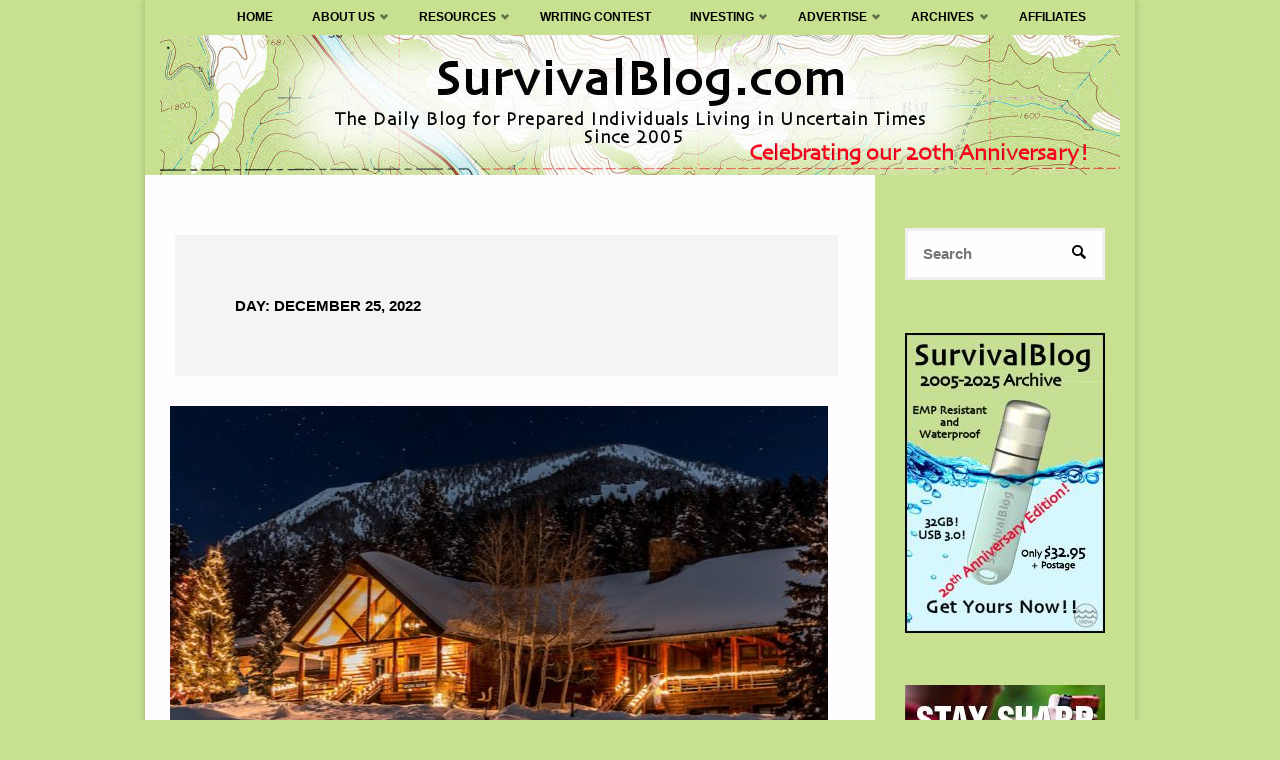

--- FILE ---
content_type: text/html; charset=UTF-8
request_url: https://survivalblog.com/2022/12/25/
body_size: 100295
content:
<!DOCTYPE html>
<html lang="en-US" prefix="og: http://ogp.me/ns# fb: http://ogp.me/ns/fb#">
<head>
<meta name="viewport" content="width=device-width, user-scalable=yes, initial-scale=1.0">
<meta http-equiv="X-UA-Compatible" content="IE=edge" /><meta charset="UTF-8">
<link rel="profile" href="https://gmpg.org/xfn/11">
<link rel="pingback" href="https://survivalblog.com/xmlrpc.php">
<title>December 25, 2022 - SurvivalBlog.com</title>
<meta name='robots' content='max-image-preview:large' />
<meta name="robots" content="noindex,follow"/>
<link rel="canonical" href="https://survivalblog.com/2022/12/25/" />
<meta property="og:locale" content="en_US" />
<meta property="og:type" content="object" />
<meta property="og:title" content="December 25, 2022 - SurvivalBlog.com" />
<meta property="og:url" content="https://survivalblog.com/2022/12/25/" />
<meta property="og:site_name" content="SurvivalBlog.com" />
<meta property="fb:app_id" content="1031247563626736" />
<meta property="og:image" content="https://survivalblog.com/wp-content/uploads/2017/05/SB-Blog-FB-Share-sm.jpg" />
<meta property="og:image:secure_url" content="https://survivalblog.com/wp-content/uploads/2017/05/SB-Blog-FB-Share-sm.jpg" />
<meta name="twitter:card" content="summary" />
<meta name="twitter:title" content="December 25, 2022 - SurvivalBlog.com" />
<meta name="twitter:image" content="https://survivalblog.com/wp-content/uploads/2017/05/SB-Blog-FB-Share-sm.jpg" />
<script type='application/ld+json'>{"@context":"http:\/\/schema.org","@type":"WebSite","@id":"#website","url":"https:\/\/survivalblog.com\/","name":"SurvivalBlog","potentialAction":{"@type":"SearchAction","target":"https:\/\/survivalblog.com\/?s={search_term_string}","query-input":"required name=search_term_string"}}</script>
<script type='application/ld+json'>{"@context":"http:\/\/schema.org","@type":"Organization","url":"https:\/\/survivalblog.com\/2022\/12\/25\/","sameAs":[],"@id":"#organization","name":"SurvivalBlog","logo":""}</script>
<link rel="alternate" type="application/rss+xml" title="SurvivalBlog.com &raquo; Feed" href="https://survivalblog.com/feed/" />
<link rel="alternate" type="application/rss+xml" title="SurvivalBlog.com &raquo; Comments Feed" href="https://survivalblog.com/comments/feed/" />
<script type="text/javascript">
window._wpemojiSettings = {"baseUrl":"https:\/\/s.w.org\/images\/core\/emoji\/14.0.0\/72x72\/","ext":".png","svgUrl":"https:\/\/s.w.org\/images\/core\/emoji\/14.0.0\/svg\/","svgExt":".svg","source":{"concatemoji":"https:\/\/survivalblog.com\/wp-includes\/js\/wp-emoji-release.min.js?ver=6.1.9"}};
/*! This file is auto-generated */
!function(e,a,t){var n,r,o,i=a.createElement("canvas"),p=i.getContext&&i.getContext("2d");function s(e,t){var a=String.fromCharCode,e=(p.clearRect(0,0,i.width,i.height),p.fillText(a.apply(this,e),0,0),i.toDataURL());return p.clearRect(0,0,i.width,i.height),p.fillText(a.apply(this,t),0,0),e===i.toDataURL()}function c(e){var t=a.createElement("script");t.src=e,t.defer=t.type="text/javascript",a.getElementsByTagName("head")[0].appendChild(t)}for(o=Array("flag","emoji"),t.supports={everything:!0,everythingExceptFlag:!0},r=0;r<o.length;r++)t.supports[o[r]]=function(e){if(p&&p.fillText)switch(p.textBaseline="top",p.font="600 32px Arial",e){case"flag":return s([127987,65039,8205,9895,65039],[127987,65039,8203,9895,65039])?!1:!s([55356,56826,55356,56819],[55356,56826,8203,55356,56819])&&!s([55356,57332,56128,56423,56128,56418,56128,56421,56128,56430,56128,56423,56128,56447],[55356,57332,8203,56128,56423,8203,56128,56418,8203,56128,56421,8203,56128,56430,8203,56128,56423,8203,56128,56447]);case"emoji":return!s([129777,127995,8205,129778,127999],[129777,127995,8203,129778,127999])}return!1}(o[r]),t.supports.everything=t.supports.everything&&t.supports[o[r]],"flag"!==o[r]&&(t.supports.everythingExceptFlag=t.supports.everythingExceptFlag&&t.supports[o[r]]);t.supports.everythingExceptFlag=t.supports.everythingExceptFlag&&!t.supports.flag,t.DOMReady=!1,t.readyCallback=function(){t.DOMReady=!0},t.supports.everything||(n=function(){t.readyCallback()},a.addEventListener?(a.addEventListener("DOMContentLoaded",n,!1),e.addEventListener("load",n,!1)):(e.attachEvent("onload",n),a.attachEvent("onreadystatechange",function(){"complete"===a.readyState&&t.readyCallback()})),(e=t.source||{}).concatemoji?c(e.concatemoji):e.wpemoji&&e.twemoji&&(c(e.twemoji),c(e.wpemoji)))}(window,document,window._wpemojiSettings);
</script>
<style type="text/css">
img.wp-smiley,
img.emoji {
	display: inline !important;
	border: none !important;
	box-shadow: none !important;
	height: 1em !important;
	width: 1em !important;
	margin: 0 0.07em !important;
	vertical-align: -0.1em !important;
	background: none !important;
	padding: 0 !important;
}
</style>
	<link rel='stylesheet' id='formidable-css' href='https://survivalblog.com/wp-content/plugins/formidable/css/formidableforms.css?ver=7152119' type='text/css' media='all' />
<link rel='stylesheet' id='wp-block-library-css' href='https://survivalblog.com/wp-includes/css/dist/block-library/style.min.css?ver=6.1.9' type='text/css' media='all' />
<link rel='stylesheet' id='wc-blocks-vendors-style-css' href='https://survivalblog.com/wp-content/plugins/woocommerce/packages/woocommerce-blocks/build/wc-blocks-vendors-style.css?ver=8.0.0' type='text/css' media='all' />
<link rel='stylesheet' id='wc-blocks-style-css' href='https://survivalblog.com/wp-content/plugins/woocommerce/packages/woocommerce-blocks/build/wc-blocks-style.css?ver=8.0.0' type='text/css' media='all' />
<link rel='stylesheet' id='classic-theme-styles-css' href='https://survivalblog.com/wp-includes/css/classic-themes.min.css?ver=1' type='text/css' media='all' />
<style id='global-styles-inline-css' type='text/css'>
body{--wp--preset--color--black: #000000;--wp--preset--color--cyan-bluish-gray: #abb8c3;--wp--preset--color--white: #ffffff;--wp--preset--color--pale-pink: #f78da7;--wp--preset--color--vivid-red: #cf2e2e;--wp--preset--color--luminous-vivid-orange: #ff6900;--wp--preset--color--luminous-vivid-amber: #fcb900;--wp--preset--color--light-green-cyan: #7bdcb5;--wp--preset--color--vivid-green-cyan: #00d084;--wp--preset--color--pale-cyan-blue: #8ed1fc;--wp--preset--color--vivid-cyan-blue: #0693e3;--wp--preset--color--vivid-purple: #9b51e0;--wp--preset--color--accent-1: #3b85ce;--wp--preset--color--accent-2: #81a368;--wp--preset--color--headings: #000000;--wp--preset--color--sitetext: #000000;--wp--preset--color--sitebg: #FFFDFF;--wp--preset--gradient--vivid-cyan-blue-to-vivid-purple: linear-gradient(135deg,rgba(6,147,227,1) 0%,rgb(155,81,224) 100%);--wp--preset--gradient--light-green-cyan-to-vivid-green-cyan: linear-gradient(135deg,rgb(122,220,180) 0%,rgb(0,208,130) 100%);--wp--preset--gradient--luminous-vivid-amber-to-luminous-vivid-orange: linear-gradient(135deg,rgba(252,185,0,1) 0%,rgba(255,105,0,1) 100%);--wp--preset--gradient--luminous-vivid-orange-to-vivid-red: linear-gradient(135deg,rgba(255,105,0,1) 0%,rgb(207,46,46) 100%);--wp--preset--gradient--very-light-gray-to-cyan-bluish-gray: linear-gradient(135deg,rgb(238,238,238) 0%,rgb(169,184,195) 100%);--wp--preset--gradient--cool-to-warm-spectrum: linear-gradient(135deg,rgb(74,234,220) 0%,rgb(151,120,209) 20%,rgb(207,42,186) 40%,rgb(238,44,130) 60%,rgb(251,105,98) 80%,rgb(254,248,76) 100%);--wp--preset--gradient--blush-light-purple: linear-gradient(135deg,rgb(255,206,236) 0%,rgb(152,150,240) 100%);--wp--preset--gradient--blush-bordeaux: linear-gradient(135deg,rgb(254,205,165) 0%,rgb(254,45,45) 50%,rgb(107,0,62) 100%);--wp--preset--gradient--luminous-dusk: linear-gradient(135deg,rgb(255,203,112) 0%,rgb(199,81,192) 50%,rgb(65,88,208) 100%);--wp--preset--gradient--pale-ocean: linear-gradient(135deg,rgb(255,245,203) 0%,rgb(182,227,212) 50%,rgb(51,167,181) 100%);--wp--preset--gradient--electric-grass: linear-gradient(135deg,rgb(202,248,128) 0%,rgb(113,206,126) 100%);--wp--preset--gradient--midnight: linear-gradient(135deg,rgb(2,3,129) 0%,rgb(40,116,252) 100%);--wp--preset--duotone--dark-grayscale: url('#wp-duotone-dark-grayscale');--wp--preset--duotone--grayscale: url('#wp-duotone-grayscale');--wp--preset--duotone--purple-yellow: url('#wp-duotone-purple-yellow');--wp--preset--duotone--blue-red: url('#wp-duotone-blue-red');--wp--preset--duotone--midnight: url('#wp-duotone-midnight');--wp--preset--duotone--magenta-yellow: url('#wp-duotone-magenta-yellow');--wp--preset--duotone--purple-green: url('#wp-duotone-purple-green');--wp--preset--duotone--blue-orange: url('#wp-duotone-blue-orange');--wp--preset--font-size--small: 9px;--wp--preset--font-size--medium: 20px;--wp--preset--font-size--large: 24px;--wp--preset--font-size--x-large: 42px;--wp--preset--font-size--regular: 15px;--wp--preset--font-size--larger: 38px;--wp--preset--spacing--20: 0.44rem;--wp--preset--spacing--30: 0.67rem;--wp--preset--spacing--40: 1rem;--wp--preset--spacing--50: 1.5rem;--wp--preset--spacing--60: 2.25rem;--wp--preset--spacing--70: 3.38rem;--wp--preset--spacing--80: 5.06rem;}:where(.is-layout-flex){gap: 0.5em;}body .is-layout-flow > .alignleft{float: left;margin-inline-start: 0;margin-inline-end: 2em;}body .is-layout-flow > .alignright{float: right;margin-inline-start: 2em;margin-inline-end: 0;}body .is-layout-flow > .aligncenter{margin-left: auto !important;margin-right: auto !important;}body .is-layout-constrained > .alignleft{float: left;margin-inline-start: 0;margin-inline-end: 2em;}body .is-layout-constrained > .alignright{float: right;margin-inline-start: 2em;margin-inline-end: 0;}body .is-layout-constrained > .aligncenter{margin-left: auto !important;margin-right: auto !important;}body .is-layout-constrained > :where(:not(.alignleft):not(.alignright):not(.alignfull)){max-width: var(--wp--style--global--content-size);margin-left: auto !important;margin-right: auto !important;}body .is-layout-constrained > .alignwide{max-width: var(--wp--style--global--wide-size);}body .is-layout-flex{display: flex;}body .is-layout-flex{flex-wrap: wrap;align-items: center;}body .is-layout-flex > *{margin: 0;}:where(.wp-block-columns.is-layout-flex){gap: 2em;}.has-black-color{color: var(--wp--preset--color--black) !important;}.has-cyan-bluish-gray-color{color: var(--wp--preset--color--cyan-bluish-gray) !important;}.has-white-color{color: var(--wp--preset--color--white) !important;}.has-pale-pink-color{color: var(--wp--preset--color--pale-pink) !important;}.has-vivid-red-color{color: var(--wp--preset--color--vivid-red) !important;}.has-luminous-vivid-orange-color{color: var(--wp--preset--color--luminous-vivid-orange) !important;}.has-luminous-vivid-amber-color{color: var(--wp--preset--color--luminous-vivid-amber) !important;}.has-light-green-cyan-color{color: var(--wp--preset--color--light-green-cyan) !important;}.has-vivid-green-cyan-color{color: var(--wp--preset--color--vivid-green-cyan) !important;}.has-pale-cyan-blue-color{color: var(--wp--preset--color--pale-cyan-blue) !important;}.has-vivid-cyan-blue-color{color: var(--wp--preset--color--vivid-cyan-blue) !important;}.has-vivid-purple-color{color: var(--wp--preset--color--vivid-purple) !important;}.has-black-background-color{background-color: var(--wp--preset--color--black) !important;}.has-cyan-bluish-gray-background-color{background-color: var(--wp--preset--color--cyan-bluish-gray) !important;}.has-white-background-color{background-color: var(--wp--preset--color--white) !important;}.has-pale-pink-background-color{background-color: var(--wp--preset--color--pale-pink) !important;}.has-vivid-red-background-color{background-color: var(--wp--preset--color--vivid-red) !important;}.has-luminous-vivid-orange-background-color{background-color: var(--wp--preset--color--luminous-vivid-orange) !important;}.has-luminous-vivid-amber-background-color{background-color: var(--wp--preset--color--luminous-vivid-amber) !important;}.has-light-green-cyan-background-color{background-color: var(--wp--preset--color--light-green-cyan) !important;}.has-vivid-green-cyan-background-color{background-color: var(--wp--preset--color--vivid-green-cyan) !important;}.has-pale-cyan-blue-background-color{background-color: var(--wp--preset--color--pale-cyan-blue) !important;}.has-vivid-cyan-blue-background-color{background-color: var(--wp--preset--color--vivid-cyan-blue) !important;}.has-vivid-purple-background-color{background-color: var(--wp--preset--color--vivid-purple) !important;}.has-black-border-color{border-color: var(--wp--preset--color--black) !important;}.has-cyan-bluish-gray-border-color{border-color: var(--wp--preset--color--cyan-bluish-gray) !important;}.has-white-border-color{border-color: var(--wp--preset--color--white) !important;}.has-pale-pink-border-color{border-color: var(--wp--preset--color--pale-pink) !important;}.has-vivid-red-border-color{border-color: var(--wp--preset--color--vivid-red) !important;}.has-luminous-vivid-orange-border-color{border-color: var(--wp--preset--color--luminous-vivid-orange) !important;}.has-luminous-vivid-amber-border-color{border-color: var(--wp--preset--color--luminous-vivid-amber) !important;}.has-light-green-cyan-border-color{border-color: var(--wp--preset--color--light-green-cyan) !important;}.has-vivid-green-cyan-border-color{border-color: var(--wp--preset--color--vivid-green-cyan) !important;}.has-pale-cyan-blue-border-color{border-color: var(--wp--preset--color--pale-cyan-blue) !important;}.has-vivid-cyan-blue-border-color{border-color: var(--wp--preset--color--vivid-cyan-blue) !important;}.has-vivid-purple-border-color{border-color: var(--wp--preset--color--vivid-purple) !important;}.has-vivid-cyan-blue-to-vivid-purple-gradient-background{background: var(--wp--preset--gradient--vivid-cyan-blue-to-vivid-purple) !important;}.has-light-green-cyan-to-vivid-green-cyan-gradient-background{background: var(--wp--preset--gradient--light-green-cyan-to-vivid-green-cyan) !important;}.has-luminous-vivid-amber-to-luminous-vivid-orange-gradient-background{background: var(--wp--preset--gradient--luminous-vivid-amber-to-luminous-vivid-orange) !important;}.has-luminous-vivid-orange-to-vivid-red-gradient-background{background: var(--wp--preset--gradient--luminous-vivid-orange-to-vivid-red) !important;}.has-very-light-gray-to-cyan-bluish-gray-gradient-background{background: var(--wp--preset--gradient--very-light-gray-to-cyan-bluish-gray) !important;}.has-cool-to-warm-spectrum-gradient-background{background: var(--wp--preset--gradient--cool-to-warm-spectrum) !important;}.has-blush-light-purple-gradient-background{background: var(--wp--preset--gradient--blush-light-purple) !important;}.has-blush-bordeaux-gradient-background{background: var(--wp--preset--gradient--blush-bordeaux) !important;}.has-luminous-dusk-gradient-background{background: var(--wp--preset--gradient--luminous-dusk) !important;}.has-pale-ocean-gradient-background{background: var(--wp--preset--gradient--pale-ocean) !important;}.has-electric-grass-gradient-background{background: var(--wp--preset--gradient--electric-grass) !important;}.has-midnight-gradient-background{background: var(--wp--preset--gradient--midnight) !important;}.has-small-font-size{font-size: var(--wp--preset--font-size--small) !important;}.has-medium-font-size{font-size: var(--wp--preset--font-size--medium) !important;}.has-large-font-size{font-size: var(--wp--preset--font-size--large) !important;}.has-x-large-font-size{font-size: var(--wp--preset--font-size--x-large) !important;}
.wp-block-navigation a:where(:not(.wp-element-button)){color: inherit;}
:where(.wp-block-columns.is-layout-flex){gap: 2em;}
.wp-block-pullquote{font-size: 1.5em;line-height: 1.6;}
</style>
<link rel='stylesheet' id='dashicons-css' href='https://survivalblog.com/wp-includes/css/dashicons.min.css?ver=6.1.9' type='text/css' media='all' />
<link rel='stylesheet' id='aba_frontEndCSS-css' href='https://survivalblog.com/wp-content/plugins/ad-blocking-advisor/css/frontend.css?ver=6.1.9' type='text/css' media='all' />
<link rel='stylesheet' id='woocommerce-layout-css' href='https://survivalblog.com/wp-content/plugins/woocommerce/assets/css/woocommerce-layout.css?ver=6.8.2' type='text/css' media='all' />
<link rel='stylesheet' id='woocommerce-smallscreen-css' href='https://survivalblog.com/wp-content/plugins/woocommerce/assets/css/woocommerce-smallscreen.css?ver=6.8.2' type='text/css' media='only screen and (max-width: 768px)' />
<link rel='stylesheet' id='woocommerce-general-css' href='https://survivalblog.com/wp-content/plugins/woocommerce/assets/css/woocommerce.css?ver=6.8.2' type='text/css' media='all' />
<style id='woocommerce-inline-inline-css' type='text/css'>
.woocommerce form .form-row .required { visibility: visible; }
</style>
<link rel='stylesheet' id='wp-email-css' href='https://survivalblog.com/wp-content/plugins/wp-email/email-css.css?ver=2.69.3' type='text/css' media='all' />
<link rel='stylesheet' id='septera-main-css' href='https://survivalblog.com/wp-content/themes/septera/style.css?ver=1.4.0.2.1' type='text/css' media='all' />
<style id='septera-main-inline-css' type='text/css'>
 #site-wrapper, #site-header-main { max-width: 990px; } #primary { width: 200px; } #secondary { width: 260px; } #container.one-column .main { width: 100%; } #container.two-columns-right #secondary { float: right; } #container.two-columns-right .main, .two-columns-right #breadcrumbs { width: calc( 100% - 260px ); float: left; } #container.two-columns-left #primary { float: left; } #container.two-columns-left .main, .two-columns-left #breadcrumbs { width: calc( 100% - 200px ); float: right; } #container.three-columns-right #primary, #container.three-columns-left #primary, #container.three-columns-sided #primary { float: left; } #container.three-columns-right #secondary, #container.three-columns-left #secondary, #container.three-columns-sided #secondary { float: left; } #container.three-columns-right #primary, #container.three-columns-left #secondary { margin-left: 0%; margin-right: 0%; } #container.three-columns-right .main, .three-columns-right #breadcrumbs { width: calc( 100% - 460px ); float: left; } #container.three-columns-left .main, .three-columns-left #breadcrumbs { width: calc( 100% - 460px ); float: right; } #container.three-columns-sided #secondary { float: right; } /* #container.three-columns-sided .main, .three-columns-sided #breadcrumbs { width: calc( 100% - 460px ); float: right; margin: 0 calc( 0% + 260px ) 0 -1920px; } */ #container.three-columns-sided .main, .three-columns-sided #breadcrumbs { width: calc( 100% - 460px ); float: right; } .three-columns-sided #breadcrumbs { margin: 0 calc( 0% + 260px ) 0 -1920px; } #site-text { clip: rect(1px, 1px, 1px, 1px); height: 1px; overflow: hidden; position: absolute !important; width: 1px; word-wrap: normal !important; } html { font-family: Helvetica, sans-serif; font-size: 15px; font-weight: 400; line-height: 1.4; } #site-title { font-family: Helvetica, sans-serif; font-size: 100%; font-weight: 600; } #access ul li a { font-family: Helvetica, sans-serif; font-size: 80%; font-weight: 700; } .widget-title { font-family: Helvetica, sans-serif; font-size: 100%; font-weight: 700; } .widget-container { font-family: Helvetica, sans-serif; font-size: 100%; font-weight: 400; } .entry-title, #reply-title { font-family: Helvetica, sans-serif; font-size: 190%; font-weight: 400; } .entry-title.singular-title { font-size: 190%; } .content-masonry .entry-title { font-size: 117.8%; } h1 { font-size: 2.3em; } h2 { font-size: 2em; } h3 { font-size: 1.7em; } h4 { font-size: 1.4em; } h5 { font-size: 1.1em; } h6 { font-size: 0.8em; } h1, h2, h3, h4, h5, h6 { font-family: Helvetica, sans-serif; font-weight: 600; } body { color: #000000; background-color: #c8e191; } @media (min-width: 1152px) { .septera-over-menu #site-title a, .septera-over-menu #access > div > ul > li, .septera-over-menu #access > div > ul > li > a, .septera-over-menu #sheader.socials a::before { color: #000000; } .septera-landing-page.septera-over-menu #site-title a, .septera-landing-page.septera-over-menu #access > div > ul > li, .septera-landing-page.septera-over-menu #access > div > ul > li > a, .septera-landing-page.septera-over-menu #sheader.socials a::before { color: #000000; } } .lp-staticslider .staticslider-caption-title, .seriousslider.seriousslider-theme .seriousslider-caption-title, .lp-staticslider .staticslider-caption-text, .seriousslider.seriousslider-theme .seriousslider-caption-text, .lp-staticslider .staticslider-caption-text a { color: #000000; } #site-header-main, #access ul ul, .menu-search-animated .searchform input[type="search"], #access::after, .septera-over-menu .header-fixed#site-header-main, .septera-over-menu .header-fixed#site-header-main #access:after { background-color: #c8e191; } .septera-over-menu .header-fixed#site-header-main #site-title a { color: #3b85ce; } #access > div > ul > li, #access > div > ul > li > a, .septera-over-menu .header-fixed#site-header-main #access > div > ul > li:not([class*='current']), .septera-over-menu .header-fixed#site-header-main #access > div > ul > li:not([class*='current']) > a, .septera-over-menu .header-fixed#site-header-main #sheader.socials a::before, #sheader.socials a::before, #mobile-menu { color: #000000; } #access ul.sub-menu li a, #access ul.children li a { color: #000000; } #access ul.sub-menu li a, #access ul.children li a { background-color: #d0e0b5; } #access > div > ul > li a:hover, #access > div > ul > li:hover, .septera-over-menu .header-fixed#site-header-main #access > div > ul > li > a:hover, .septera-over-menu .header-fixed#site-header-main #access > div > ul > li:hover, .septera-over-menu .header-fixed#site-header-main #sheader.socials a:hover::before, #sheader.socials a:hover::before { color: #3b85ce; } #access > div > ul > li.current_page_item > a, #access > div > ul > li.current-menu-item > a, #access > div > ul > li.current_page_ancestor > a, #access > div > ul > li.current-menu-ancestor > a, #access .sub-menu, #access .children, .septera-over-menu .header-fixed#site-header-main #access > div > ul > li > a { color: #81a368; } #access ul.children > li.current_page_item > a, #access ul.sub-menu > li.current-menu-item > a, #access ul.children > li.current_page_ancestor > a, #access ul.sub-menu > li.current-menu-ancestor > a { color: #81a368; } .searchform .searchsubmit { color: #000000; } .searchform:hover input[type="search"], .searchform input[type="search"]:focus { border-color: #3b85ce; } body:not(.septera-landing-page) .main, #lp-posts, #lp-page, .searchform { background-color: #FFFDFF; } .pagination span, .pagination a { background-color: #f3f1f3; } #breadcrumbs-container { border-bottom-color: #eeecee; background-color: #fffdff; } #primary { background-color: #c8e191; } #secondary { background-color: #c8e191; } #colophon, #footer { background-color: #c8e191; color: #000000; } .entry-title a:active, .entry-title a:hover { color: #3b85ce; } span.entry-format { color: #3b85ce; } .format-aside { border-top-color: #FFFDFF; } article.hentry .post-thumbnail-container { background-color: rgba(0,0,0,0.15); } article.hentry .post-thumbnail-container a::after { background-color: #3b85ce; } .entry-content blockquote::before, .entry-content blockquote::after { color: rgba(0,0,0,0.2); } .entry-content h1, .entry-content h2, .entry-content h3, .entry-content h4, .lp-text-content h1, .lp-text-content h2, .lp-text-content h3, .lp-text-content h4, .entry-title { color: #000000; } a { color: #3b85ce; } a:hover, .entry-meta span a:hover, .comments-link a:hover { color: #81a368; } .entry-meta span.comments-link { top: 0.585em;} .continue-reading-link { color: #3b85ce; background-color: #f5f3f5} .continue-reading-link:hover { color: #81a368; } .socials a:before { color: #3b85ce; } .socials a:hover:before { color: #81a368; } .septera-normalizedtags #content .tagcloud a { color: #FFFDFF; background-color: #3b85ce; } .septera-normalizedtags #content .tagcloud a:hover { background-color: #81a368; } #toTop { background-color: rgba(175,200,120,0.8); color: #3b85ce; } #toTop:hover { background-color: #3b85ce; color: #c8e191; } .entry-meta .icon-metas:before { color: #000000; } .septera-caption-one .main .wp-caption .wp-caption-text { border-bottom-color: #eeecee; } .septera-caption-two .main .wp-caption .wp-caption-text { background-color: #f5f3f5; } .septera-image-one .entry-content img[class*="align"], .septera-image-one .entry-summary img[class*="align"], .septera-image-two .entry-content img[class*='align'], .septera-image-two .entry-summary img[class*='align'] { border-color: #eeecee; } .septera-image-five .entry-content img[class*='align'], .septera-image-five .entry-summary img[class*='align'] { border-color: #3b85ce; } /* diffs */ span.edit-link a.post-edit-link, span.edit-link a.post-edit-link:hover, span.edit-link .icon-edit:before { color: #454545; } .searchform { border-color: #ebe9eb; } .entry-meta span, .entry-meta a, .entry-utility span, .entry-utility a, .entry-meta time, #breadcrumbs-nav, .footermenu ul li span.sep { color: #000000; } .entry-meta span.entry-sticky { background-color: #000000; color: #FFFDFF; } #footer-separator { background: #b9d282; } #commentform { max-width:650px;} code, #nav-below .nav-previous a:before, #nav-below .nav-next a:before { background-color: #eeecee; } pre, .page-link > span, .comment-author, .commentlist .comment-body, .commentlist .pingback { border-color: #eeecee; } .page-header.pad-container, #author-info { background-color: #f5f3f5; } .comment-meta a { color: #000000; } .commentlist .reply a { color: #000000; } select, input[type], textarea { color: #000000; border-color: #f0eef0; } input[type]:hover, textarea:hover, select:hover, input[type]:focus, textarea:focus, select:focus { background: #f0eef0; } button, input[type="button"], input[type="submit"], input[type="reset"] { background-color: #3b85ce; color: #FFFDFF; } button:hover, input[type="button"]:hover, input[type="submit"]:hover, input[type="reset"]:hover { background-color: #81a368; } hr { background-color: #f0eef0; } /* gutenberg */ .wp-block-image.alignwide { margin-left: calc( ( 0% + 2.5em ) * -1 ); margin-right: calc( ( 0% + 2.5em ) * -1 ); } .wp-block-image.alignwide img { width: calc( 100% + 5em ); max-width: calc( 100% + 5em ); } .has-accent-1-color, .has-accent-1-color:hover { color: #3b85ce; } .has-accent-2-color, .has-accent-2-color:hover { color: #81a368; } .has-headings-color, .has-headings-color:hover { color: #000000; } .has-sitetext-color, .has-sitetext-color:hover { color: #000000; } .has-sitebg-color, .has-sitebg-color:hover { color: #FFFDFF; } .has-accent-1-background-color { background-color: #3b85ce; } .has-accent-2-background-color { background-color: #81a368; } .has-headings-background-color { background-color: #000000; } .has-sitetext-background-color { background-color: #000000; } .has-sitebg-background-color { background-color: #FFFDFF; } .has-small-font-size { font-size: 9px; } .has-regular-font-size { font-size: 15px; } .has-large-font-size { font-size: 24px; } .has-larger-font-size { font-size: 38px; } .has-huge-font-size { font-size: 38px; } /* woocommerce */ .woocommerce-page #respond input#submit.alt, .woocommerce a.button.alt, .woocommerce-page button.button.alt, .woocommerce input.button.alt, .woocommerce #respond input#submit, .woocommerce a.button, .woocommerce button.button, .woocommerce input.button { background-color: #3b85ce; color: #FFFDFF; line-height: 1.4; } .woocommerce #respond input#submit:hover, .woocommerce a.button:hover, .woocommerce button.button:hover, .woocommerce input.button:hover { background-color: #5da7f0; color: #FFFDFF;} .woocommerce-page #respond input#submit.alt, .woocommerce a.button.alt, .woocommerce-page button.button.alt, .woocommerce input.button.alt { background-color: #81a368; color: #FFFDFF; line-height: 1.4; } .woocommerce-page #respond input#submit.alt:hover, .woocommerce a.button.alt:hover, .woocommerce-page button.button.alt:hover, .woocommerce input.button.alt:hover { background-color: #a3c58a; color: #FFFDFF;} .woocommerce div.product .woocommerce-tabs ul.tabs li.active { border-bottom-color: #FFFDFF; } .woocommerce #respond input#submit.alt.disabled, .woocommerce #respond input#submit.alt.disabled:hover, .woocommerce #respond input#submit.alt:disabled, .woocommerce #respond input#submit.alt:disabled:hover, .woocommerce #respond input#submit.alt[disabled]:disabled, .woocommerce #respond input#submit.alt[disabled]:disabled:hover, .woocommerce a.button.alt.disabled, .woocommerce a.button.alt.disabled:hover, .woocommerce a.button.alt:disabled, .woocommerce a.button.alt:disabled:hover, .woocommerce a.button.alt[disabled]:disabled, .woocommerce a.button.alt[disabled]:disabled:hover, .woocommerce button.button.alt.disabled, .woocommerce button.button.alt.disabled:hover, .woocommerce button.button.alt:disabled, .woocommerce button.button.alt:disabled:hover, .woocommerce button.button.alt[disabled]:disabled, .woocommerce button.button.alt[disabled]:disabled:hover, .woocommerce input.button.alt.disabled, .woocommerce input.button.alt.disabled:hover, .woocommerce input.button.alt:disabled, .woocommerce input.button.alt:disabled:hover, .woocommerce input.button.alt[disabled]:disabled, .woocommerce input.button.alt[disabled]:disabled:hover { background-color: #81a368; } .woocommerce ul.products li.product .price, .woocommerce div.product p.price, .woocommerce div.product span.price { color: #000000 } #add_payment_method #payment, .woocommerce-cart #payment, .woocommerce-checkout #payment { background: #f5f3f5; } .woocommerce .main .page-title { /*font-size: -0.274em;*/ } /* mobile menu */ nav#mobile-menu { background-color: #c8e191; } #mobile-menu .mobile-arrow { color: #000000; } .main .entry-content, .main .entry-summary { text-align: inherit; } .main p, .main ul, .main ol, .main dd, .main pre, .main hr { margin-bottom: 1.2em; } .main p { text-indent: 0.0em;} .main a.post-featured-image { background-position: center center; } #header-widget-area { width: 33%; right: 10px; } .septera-stripped-table .main thead th, .septera-bordered-table .main thead th, .septera-stripped-table .main td, .septera-stripped-table .main th, .septera-bordered-table .main th, .septera-bordered-table .main td { border-color: #e9e7e9; } .septera-clean-table .main th, .septera-stripped-table .main tr:nth-child(odd) td, .septera-stripped-table .main tr:nth-child(odd) th { background-color: #f6f4f6; } .septera-cropped-featured .main .post-thumbnail-container { height: 350px; } .septera-responsive-featured .main .post-thumbnail-container { max-height: 350px; height: auto; } article.hentry .article-inner, #content-masonry article.hentry .article-inner { padding: 0%; } #site-header-main { height:35px; } #access .menu-search-animated .searchform { top: 37px; } .menu-search-animated, #sheader, .identity, #nav-toggle { height:35px; line-height:35px; } #access div > ul > li > a { line-height:35px; } #branding { height:35px; } #header-widget-area { top:45px; } .septera-responsive-headerimage #masthead #header-image-main-inside { max-height: 157px; } .septera-cropped-headerimage #masthead div.header-image { height: 157px; } .septera-fixed-menu #header-image-main { margin-top: 35px; } .lp-staticslider .staticslider-caption-text a { border-color: #000000; } .lp-staticslider .staticslider-caption, .seriousslider.seriousslider-theme .seriousslider-caption, .septera-landing-page .lp-blocks-inside, .septera-landing-page .lp-boxes-inside, .septera-landing-page .lp-text-inside, .septera-landing-page .lp-posts-inside, .septera-landing-page .lp-page-inside, .septera-landing-page .lp-section-header, .septera-landing-page .content-widget { max-width: 990px; } .septera-landing-page .content-widget { margin: 0 auto; } .seriousslider-theme .seriousslider-caption-buttons a:nth-child(2n+1), a.staticslider-button:nth-child(2n+1) { color: #000000; border-color: #FFFDFF; background-color: #FFFDFF; } .seriousslider-theme .seriousslider-caption-buttons a:nth-child(2n+1):hover, a.staticslider-button:nth-child(2n+1):hover { color: #FFFDFF; } .seriousslider-theme .seriousslider-caption-buttons a:nth-child(2n), a.staticslider-button:nth-child(2n) { border-color: #FFFDFF; color: #FFFDFF; } .seriousslider-theme .seriousslider-caption-buttons a:nth-child(2n):hover, .staticslider-button:nth-child(2n):hover { color: #000000; background-color: #FFFDFF; } .lp-staticslider::before, .lp-dynamic-slider .item > a::before, #header-image-main::before { background-color: #ffffff; } @-webkit-keyframes animation-slider-overlay { to { opacity: 0; } } @keyframes animation-slider-overlay { to { opacity: 0; } } .lp-dynamic-slider .item > a::before { opacity: 0; } @-webkit-keyframes animation-slider-image { to { filter: grayscale(0); } } @keyframes animation-slider-image { to { filter: grayscale(0); } } .lp-blocks { background-color: #FFFFFF; } .lp-boxes { background-color: #FFFFFF; } .lp-text { background-color: #F8F8F8; } .staticslider-caption-container, .lp-dynamic-slider { background-color: #FFFFFF; } .lp-block > i::before { color: #3b85ce; } .lp-block:hover i::before { color: #81a368; } .lp-block i::after { background-color: #3b85ce; } .lp-blocks .lp-block:hover .lp-block-title { color: #3b85ce; } .lp-blocks .lp-block:hover i::after { background-color: #81a368; } .lp-block-text, .lp-boxes-static .lp-box-text, .lp-section-desc { color: #000000; } .lp-boxes .lp-box .lp-box-image { height: 300px; } .lp-boxes.lp-boxes-animated .lp-box:hover .lp-box-text { max-height: 200px; } .lp-boxes .lp-box .lp-box-image { height: 400px; } .lp-boxes.lp-boxes-animated .lp-box:hover .lp-box-text { max-height: 300px; } .lp-boxes-animated .lp-box-readmore:hover { color: #3b85ce; opacity: .7; } .lp-boxes-static .lp-box-overlay { background-color: rgba(59,133,206, 0.9); } #cryout_ajax_more_trigger { background-color: #3b85ce; color: #FFFDFF;} .lpbox-rnd1 { background-color: #c8c6c8; } .lpbox-rnd2 { background-color: #c3c1c3; } .lpbox-rnd3 { background-color: #bebcbe; } .lpbox-rnd4 { background-color: #b9b7b9; } .lpbox-rnd5 { background-color: #b4b2b4; } .lpbox-rnd6 { background-color: #afadaf; } .lpbox-rnd7 { background-color: #aaa8aa; } .lpbox-rnd8 { background-color: #a5a3a5; } 
</style>
<link rel='stylesheet' id='septera-child-css' href='https://survivalblog.com/wp-content/themes/septera-child/style.css?ver=0.7.1' type='text/css' media='all' />
<link rel='stylesheet' id='septera-themefonts-css' href='https://survivalblog.com/wp-content/themes/septera/resources/fonts/fontfaces.css?ver=1.4.0.2.1' type='text/css' media='all' />
<script type='text/javascript' src='https://survivalblog.com/wp-includes/js/jquery/jquery.min.js?ver=3.6.1' id='jquery-core-js'></script>
<script type='text/javascript' src='https://survivalblog.com/wp-includes/js/jquery/jquery-migrate.min.js?ver=3.3.2' id='jquery-migrate-js'></script>
<script type='text/javascript' src='https://survivalblog.com/wp-content/plugins/ad-blocking-advisor/js/ad-blocking-advisor.js?ver=6.1.9' id='aba_script-js'></script>
<!--[if lt IE 9]>
<script type='text/javascript' src='https://survivalblog.com/wp-content/themes/septera/resources/js/html5shiv.min.js?ver=1.4.0.2.1' id='septera-html5shiv-js'></script>
<![endif]-->
<link rel="https://api.w.org/" href="https://survivalblog.com/wp-json/" /><link rel="EditURI" type="application/rsd+xml" title="RSD" href="https://survivalblog.com/xmlrpc.php?rsd" />
<link rel="wlwmanifest" type="application/wlwmanifest+xml" href="https://survivalblog.com/wp-includes/wlwmanifest.xml" />
<meta name="generator" content="WordPress 6.1.9" />
<meta name="generator" content="WooCommerce 6.8.2" />
	<noscript><style>.woocommerce-product-gallery{ opacity: 1 !important; }</style></noscript>
	<link rel="icon" href="https://survivalblog.com/wp-content/uploads/2018/02/cropped-logo-32x32.jpg" sizes="32x32" />
<link rel="icon" href="https://survivalblog.com/wp-content/uploads/2018/02/cropped-logo-192x192.jpg" sizes="192x192" />
<link rel="apple-touch-icon" href="https://survivalblog.com/wp-content/uploads/2018/02/cropped-logo-180x180.jpg" />
<meta name="msapplication-TileImage" content="https://survivalblog.com/wp-content/uploads/2018/02/cropped-logo-270x270.jpg" />
<link rel="stylesheet" href="https://survivalblog.com/marketplace/images/style/output.css?262" type="text/css" />
</head>

<body data-rsssl=1 class="archive date wp-embed-responsive theme-septera woocommerce-no-js septera-boxed-layout septera-image-none septera-caption-one septera-totop-normal septera-stripped-table septera-responsive-headerimage septera-cropped-featured septera-magazine-one septera-magazine-layout septera-comhide-in-posts septera-comhide-in-pages septera-comment-placeholder septera-normalizedtags septera-article-animation-slide" itemscope itemtype="http://schema.org/WebPage">
	<div id="site-wrapper">
	<header id="masthead" class="cryout"  itemscope itemtype="http://schema.org/WPHeader" role="banner">

		<div id="site-header-main">
			<div id="site-header-main-inside">

				<nav id="mobile-menu">
					<span id="nav-cancel"><i class="icon-cancel"></i></span>
					<div><ul id="mobile-nav" class=""><li id="menu-item-41109" class="menu-item menu-item-type-custom menu-item-object-custom menu-item-home menu-item-41109"><a href="https://survivalblog.com/"><span>Home</span></a></li>
<li id="menu-item-40747" class="menu-item menu-item-type-post_type menu-item-object-page menu-item-has-children menu-item-40747"><a href="https://survivalblog.com/about/"><span>About Us</span></a>
<ul class="sub-menu">
	<li id="menu-item-40918" class="menu-item menu-item-type-post_type menu-item-object-page menu-item-40918"><a href="https://survivalblog.com/biographies/"><span>Editor Biographies</span></a></li>
	<li id="menu-item-40761" class="menu-item menu-item-type-post_type menu-item-object-page menu-item-40761"><a href="https://survivalblog.com/precepts/"><span>Rawlesian Precepts</span></a></li>
	<li id="menu-item-40785" class="menu-item menu-item-type-post_type menu-item-object-page menu-item-40785"><a href="https://survivalblog.com/redoubt/"><span>Redoubt</span></a></li>
	<li id="menu-item-40780" class="menu-item menu-item-type-post_type menu-item-object-page menu-item-40780"><a href="https://survivalblog.com/retreatareas/"><span>Recommended Retreat Areas</span></a></li>
	<li id="menu-item-40763" class="menu-item menu-item-type-post_type menu-item-object-page menu-item-40763"><a href="https://survivalblog.com/writings/"><span>Writings of James Wesley, Rawles</span></a></li>
	<li id="menu-item-40768" class="menu-item menu-item-type-post_type menu-item-object-page menu-item-40768"><a href="https://survivalblog.com/prayer/"><span>Prayer</span></a></li>
	<li id="menu-item-40764" class="menu-item menu-item-type-post_type menu-item-object-page menu-item-40764"><a href="https://survivalblog.com/kudos/"><span>Kudos</span></a></li>
	<li id="menu-item-40766" class="menu-item menu-item-type-post_type menu-item-object-page menu-item-40766"><a href="https://survivalblog.com/support/"><span>Support SurvivalBlog</span></a></li>
	<li id="menu-item-40762" class="menu-item menu-item-type-post_type menu-item-object-page menu-item-40762"><a href="https://survivalblog.com/tencent/"><span>Ten Cent Challenge</span></a></li>
	<li id="menu-item-40767" class="menu-item menu-item-type-post_type menu-item-object-page menu-item-40767"><a href="https://survivalblog.com/linktous/"><span>Link to SurvivalBlog</span></a></li>
	<li id="menu-item-40769" class="menu-item menu-item-type-post_type menu-item-object-page menu-item-40769"><a href="https://survivalblog.com/memsahib/"><span>Memsahib Memorial</span></a></li>
	<li id="menu-item-40773" class="menu-item menu-item-type-post_type menu-item-object-page menu-item-40773"><a href="https://survivalblog.com/discussion-guidelines/"><span>Letter Posting Guidelines</span></a></li>
	<li id="menu-item-40783" class="menu-item menu-item-type-post_type menu-item-object-page menu-item-40783"><a href="https://survivalblog.com/terms-of-service/"><span>Terms Of Service</span></a></li>
	<li id="menu-item-40777" class="menu-item menu-item-type-post_type menu-item-object-page menu-item-40777"><a href="https://survivalblog.com/provisos/"><span>Provisos</span></a></li>
	<li id="menu-item-40770" class="menu-item menu-item-type-post_type menu-item-object-page menu-item-40770"><a href="https://survivalblog.com/contact/"><span>Contact Us</span></a></li>
</ul>
</li>
<li id="menu-item-40784" class="menu-item menu-item-type-post_type menu-item-object-page menu-item-has-children menu-item-40784"><a href="https://survivalblog.com/bookshelf/"><span>Resources</span></a>
<ul class="sub-menu">
	<li id="menu-item-67490" class="menu-item menu-item-type-post_type menu-item-object-page menu-item-67490"><a href="https://survivalblog.com/newbies/"><span>Getting Started</span></a></li>
	<li id="menu-item-54082" class="menu-item menu-item-type-custom menu-item-object-custom menu-item-54082"><a href="https://survivalblog.com/wp-content/uploads/2018/02/listoflists.xls"><span>List of Lists</span></a></li>
	<li id="menu-item-43661" class="menu-item menu-item-type-post_type menu-item-object-page menu-item-43661"><a href="https://survivalblog.com/bookshelf/"><span>The SurvivalBlog Bookshelf</span></a></li>
	<li id="menu-item-40792" class="menu-item menu-item-type-custom menu-item-object-custom menu-item-40792"><a target="_blank" rel="noopener" href="http://survivalrealty.com"><span>Survival Realty</span></a></li>
	<li id="menu-item-40772" class="menu-item menu-item-type-post_type menu-item-object-page menu-item-40772"><a href="https://survivalblog.com/charity/"><span>Christian Charity</span></a></li>
	<li id="menu-item-40774" class="menu-item menu-item-type-post_type menu-item-object-page menu-item-40774"><a href="https://survivalblog.com/faqs/"><span>FAQs</span></a></li>
	<li id="menu-item-40775" class="menu-item menu-item-type-post_type menu-item-object-page menu-item-40775"><a href="https://survivalblog.com/others/"><span>Finding Like-Minded People</span></a></li>
	<li id="menu-item-40776" class="menu-item menu-item-type-post_type menu-item-object-page menu-item-40776"><a href="https://survivalblog.com/targets/"><span>Free Targets and Target Tracker Shooting Logs!</span></a></li>
	<li id="menu-item-40778" class="menu-item menu-item-type-post_type menu-item-object-page menu-item-40778"><a href="https://survivalblog.com/noncorrosive/"><span>Noncorrosive Priming Information</span></a></li>
	<li id="menu-item-40779" class="menu-item menu-item-type-post_type menu-item-object-page menu-item-40779"><a href="https://survivalblog.com/asianflu/"><span>Protection From an Influenza Pandemic</span></a></li>
	<li id="menu-item-40781" class="menu-item menu-item-type-post_type menu-item-object-page menu-item-40781"><a href="https://survivalblog.com/profiles/"><span>Retreat Owner Profiles</span></a></li>
	<li id="menu-item-40782" class="menu-item menu-item-type-post_type menu-item-object-page menu-item-40782"><a href="https://survivalblog.com/survivalguns/"><span>Survival Gun Selection</span></a></li>
</ul>
</li>
<li id="menu-item-40787" class="menu-item menu-item-type-post_type menu-item-object-page menu-item-40787"><a href="https://survivalblog.com/contest/"><span>Writing Contest</span></a></li>
<li id="menu-item-40788" class="menu-item menu-item-type-post_type menu-item-object-page menu-item-has-children menu-item-40788"><a href="https://survivalblog.com/investing/"><span>Investing</span></a>
<ul class="sub-menu">
	<li id="menu-item-40789" class="menu-item menu-item-type-post_type menu-item-object-page menu-item-40789"><a href="https://survivalblog.com/nickels/"><span>Inflation &#8211; Nickels!</span></a></li>
	<li id="menu-item-40790" class="menu-item menu-item-type-post_type menu-item-object-page menu-item-40790"><a href="https://survivalblog.com/peakoil/"><span>Peak Oil</span></a></li>
	<li id="menu-item-40791" class="menu-item menu-item-type-post_type menu-item-object-page menu-item-40791"><a href="https://survivalblog.com/derivatives/"><span>Derivatives TimeBomb</span></a></li>
</ul>
</li>
<li id="menu-item-41063" class="menu-item menu-item-type-post_type menu-item-object-page menu-item-has-children menu-item-41063"><a href="https://survivalblog.com/advertise/"><span>Advertise</span></a>
<ul class="sub-menu">
	<li id="menu-item-41027" class="menu-item menu-item-type-post_type menu-item-object-page menu-item-41027"><a href="https://survivalblog.com/advertising-with-us/"><span>Why Advertise with Us</span></a></li>
	<li id="menu-item-41045" class="menu-item menu-item-type-post_type menu-item-object-page menu-item-41045"><a href="https://survivalblog.com/advertising-guidelines/"><span>Advertising Guidelines</span></a></li>
	<li id="menu-item-41026" class="menu-item menu-item-type-post_type menu-item-object-page menu-item-41026"><a href="https://survivalblog.com/available-ads/"><span>Available Ad Spaces</span></a></li>
	<li id="menu-item-41025" class="menu-item menu-item-type-custom menu-item-object-custom menu-item-41025"><a href="https://survivalblog.com/marketplace/purchase.php"><span>Purchase an Ad</span></a></li>
	<li id="menu-item-41024" class="menu-item menu-item-type-custom menu-item-object-custom menu-item-41024"><a href="https://survivalblog.com/marketplace/stats.php"><span>Check Your Ad Stats</span></a></li>
	<li id="menu-item-41023" class="menu-item menu-item-type-custom menu-item-object-custom menu-item-41023"><a href="https://survivalblog.com/marketplace/payment.php"><span>Make a Payment</span></a></li>
</ul>
</li>
<li id="menu-item-43662" class="menu-item menu-item-type-post_type menu-item-object-page menu-item-has-children menu-item-43662"><a href="https://survivalblog.com/archives/"><span>Archives</span></a>
<ul class="sub-menu">
	<li id="menu-item-205736" class="menu-item menu-item-type-post_type menu-item-object-page menu-item-205736"><a target="_blank" rel="noopener" href="https://survivalblog.com/shop/"><span>2005-2025 SurvivalBlog USB Archive</span></a></li>
</ul>
</li>
<li id="menu-item-69763" class="menu-item menu-item-type-post_type menu-item-object-page menu-item-69763"><a href="https://survivalblog.com/affiliates/"><span>Affiliates</span></a></li>
</ul></div>				</nav> <!-- #mobile-menu -->

				<div id="branding">
					<div id="site-text"><div itemprop="headline" id="site-title"><span> <a href="https://survivalblog.com/" title="The Daily Web Log for Prepared Individuals Living in Uncertain Times." rel="home">SurvivalBlog.com</a> </span></div><span id="site-description"  itemprop="description" >The Daily Web Log for Prepared Individuals Living in Uncertain Times.</span></div>				</div><!-- #branding -->

				
				<a id="nav-toggle"><i class="icon-menu"></i></a>
				<nav id="access" role="navigation"  aria-label="Primary Menu"  itemscope itemtype="http://schema.org/SiteNavigationElement">
						<div class="skip-link screen-reader-text">
		<a href="#main" title="Skip to content"> Skip to content </a>
	</div>
	<div><ul id="prime_nav" class=""><li class="menu-item menu-item-type-custom menu-item-object-custom menu-item-home menu-item-41109"><a href="https://survivalblog.com/"><span>Home</span></a></li>
<li class="menu-item menu-item-type-post_type menu-item-object-page menu-item-has-children menu-item-40747"><a href="https://survivalblog.com/about/"><span>About Us</span></a>
<ul class="sub-menu">
	<li class="menu-item menu-item-type-post_type menu-item-object-page menu-item-40918"><a href="https://survivalblog.com/biographies/"><span>Editor Biographies</span></a></li>
	<li class="menu-item menu-item-type-post_type menu-item-object-page menu-item-40761"><a href="https://survivalblog.com/precepts/"><span>Rawlesian Precepts</span></a></li>
	<li class="menu-item menu-item-type-post_type menu-item-object-page menu-item-40785"><a href="https://survivalblog.com/redoubt/"><span>Redoubt</span></a></li>
	<li class="menu-item menu-item-type-post_type menu-item-object-page menu-item-40780"><a href="https://survivalblog.com/retreatareas/"><span>Recommended Retreat Areas</span></a></li>
	<li class="menu-item menu-item-type-post_type menu-item-object-page menu-item-40763"><a href="https://survivalblog.com/writings/"><span>Writings of James Wesley, Rawles</span></a></li>
	<li class="menu-item menu-item-type-post_type menu-item-object-page menu-item-40768"><a href="https://survivalblog.com/prayer/"><span>Prayer</span></a></li>
	<li class="menu-item menu-item-type-post_type menu-item-object-page menu-item-40764"><a href="https://survivalblog.com/kudos/"><span>Kudos</span></a></li>
	<li class="menu-item menu-item-type-post_type menu-item-object-page menu-item-40766"><a href="https://survivalblog.com/support/"><span>Support SurvivalBlog</span></a></li>
	<li class="menu-item menu-item-type-post_type menu-item-object-page menu-item-40762"><a href="https://survivalblog.com/tencent/"><span>Ten Cent Challenge</span></a></li>
	<li class="menu-item menu-item-type-post_type menu-item-object-page menu-item-40767"><a href="https://survivalblog.com/linktous/"><span>Link to SurvivalBlog</span></a></li>
	<li class="menu-item menu-item-type-post_type menu-item-object-page menu-item-40769"><a href="https://survivalblog.com/memsahib/"><span>Memsahib Memorial</span></a></li>
	<li class="menu-item menu-item-type-post_type menu-item-object-page menu-item-40773"><a href="https://survivalblog.com/discussion-guidelines/"><span>Letter Posting Guidelines</span></a></li>
	<li class="menu-item menu-item-type-post_type menu-item-object-page menu-item-40783"><a href="https://survivalblog.com/terms-of-service/"><span>Terms Of Service</span></a></li>
	<li class="menu-item menu-item-type-post_type menu-item-object-page menu-item-40777"><a href="https://survivalblog.com/provisos/"><span>Provisos</span></a></li>
	<li class="menu-item menu-item-type-post_type menu-item-object-page menu-item-40770"><a href="https://survivalblog.com/contact/"><span>Contact Us</span></a></li>
</ul>
</li>
<li class="menu-item menu-item-type-post_type menu-item-object-page menu-item-has-children menu-item-40784"><a href="https://survivalblog.com/bookshelf/"><span>Resources</span></a>
<ul class="sub-menu">
	<li class="menu-item menu-item-type-post_type menu-item-object-page menu-item-67490"><a href="https://survivalblog.com/newbies/"><span>Getting Started</span></a></li>
	<li class="menu-item menu-item-type-custom menu-item-object-custom menu-item-54082"><a href="https://survivalblog.com/wp-content/uploads/2018/02/listoflists.xls"><span>List of Lists</span></a></li>
	<li class="menu-item menu-item-type-post_type menu-item-object-page menu-item-43661"><a href="https://survivalblog.com/bookshelf/"><span>The SurvivalBlog Bookshelf</span></a></li>
	<li class="menu-item menu-item-type-custom menu-item-object-custom menu-item-40792"><a target="_blank" rel="noopener" href="http://survivalrealty.com"><span>Survival Realty</span></a></li>
	<li class="menu-item menu-item-type-post_type menu-item-object-page menu-item-40772"><a href="https://survivalblog.com/charity/"><span>Christian Charity</span></a></li>
	<li class="menu-item menu-item-type-post_type menu-item-object-page menu-item-40774"><a href="https://survivalblog.com/faqs/"><span>FAQs</span></a></li>
	<li class="menu-item menu-item-type-post_type menu-item-object-page menu-item-40775"><a href="https://survivalblog.com/others/"><span>Finding Like-Minded People</span></a></li>
	<li class="menu-item menu-item-type-post_type menu-item-object-page menu-item-40776"><a href="https://survivalblog.com/targets/"><span>Free Targets and Target Tracker Shooting Logs!</span></a></li>
	<li class="menu-item menu-item-type-post_type menu-item-object-page menu-item-40778"><a href="https://survivalblog.com/noncorrosive/"><span>Noncorrosive Priming Information</span></a></li>
	<li class="menu-item menu-item-type-post_type menu-item-object-page menu-item-40779"><a href="https://survivalblog.com/asianflu/"><span>Protection From an Influenza Pandemic</span></a></li>
	<li class="menu-item menu-item-type-post_type menu-item-object-page menu-item-40781"><a href="https://survivalblog.com/profiles/"><span>Retreat Owner Profiles</span></a></li>
	<li class="menu-item menu-item-type-post_type menu-item-object-page menu-item-40782"><a href="https://survivalblog.com/survivalguns/"><span>Survival Gun Selection</span></a></li>
</ul>
</li>
<li class="menu-item menu-item-type-post_type menu-item-object-page menu-item-40787"><a href="https://survivalblog.com/contest/"><span>Writing Contest</span></a></li>
<li class="menu-item menu-item-type-post_type menu-item-object-page menu-item-has-children menu-item-40788"><a href="https://survivalblog.com/investing/"><span>Investing</span></a>
<ul class="sub-menu">
	<li class="menu-item menu-item-type-post_type menu-item-object-page menu-item-40789"><a href="https://survivalblog.com/nickels/"><span>Inflation &#8211; Nickels!</span></a></li>
	<li class="menu-item menu-item-type-post_type menu-item-object-page menu-item-40790"><a href="https://survivalblog.com/peakoil/"><span>Peak Oil</span></a></li>
	<li class="menu-item menu-item-type-post_type menu-item-object-page menu-item-40791"><a href="https://survivalblog.com/derivatives/"><span>Derivatives TimeBomb</span></a></li>
</ul>
</li>
<li class="menu-item menu-item-type-post_type menu-item-object-page menu-item-has-children menu-item-41063"><a href="https://survivalblog.com/advertise/"><span>Advertise</span></a>
<ul class="sub-menu">
	<li class="menu-item menu-item-type-post_type menu-item-object-page menu-item-41027"><a href="https://survivalblog.com/advertising-with-us/"><span>Why Advertise with Us</span></a></li>
	<li class="menu-item menu-item-type-post_type menu-item-object-page menu-item-41045"><a href="https://survivalblog.com/advertising-guidelines/"><span>Advertising Guidelines</span></a></li>
	<li class="menu-item menu-item-type-post_type menu-item-object-page menu-item-41026"><a href="https://survivalblog.com/available-ads/"><span>Available Ad Spaces</span></a></li>
	<li class="menu-item menu-item-type-custom menu-item-object-custom menu-item-41025"><a href="https://survivalblog.com/marketplace/purchase.php"><span>Purchase an Ad</span></a></li>
	<li class="menu-item menu-item-type-custom menu-item-object-custom menu-item-41024"><a href="https://survivalblog.com/marketplace/stats.php"><span>Check Your Ad Stats</span></a></li>
	<li class="menu-item menu-item-type-custom menu-item-object-custom menu-item-41023"><a href="https://survivalblog.com/marketplace/payment.php"><span>Make a Payment</span></a></li>
</ul>
</li>
<li class="menu-item menu-item-type-post_type menu-item-object-page menu-item-has-children menu-item-43662"><a href="https://survivalblog.com/archives/"><span>Archives</span></a>
<ul class="sub-menu">
	<li class="menu-item menu-item-type-post_type menu-item-object-page menu-item-205736"><a target="_blank" rel="noopener" href="https://survivalblog.com/shop/"><span>2005-2025 SurvivalBlog USB Archive</span></a></li>
</ul>
</li>
<li class="menu-item menu-item-type-post_type menu-item-object-page menu-item-69763"><a href="https://survivalblog.com/affiliates/"><span>Affiliates</span></a></li>
</ul></div>				</nav><!-- #access -->

			</div><!-- #site-header-main-inside -->
		</div><!-- #site-header-main -->

		<div id="header-image-main">
			<div id="header-image-main-inside">
<a href="https://survivalblog.com">
							<div class="header-image"  style="background-image: url(https://survivalblog.com/wp-content/uploads/2025/08/SB-Blog-Header-Anniversary.jpg)" ></div>
			<img class="header-image" alt="Day: December 25, 2022" src="https://survivalblog.com/wp-content/uploads/2025/08/SB-Blog-Header-Anniversary.jpg" />
				</a>
			</div><!-- #header-image-main-inside -->
		</div><!-- #header-image-main -->

	</header><!-- #masthead -->

	
	<div id="content" class="cryout">
		
	<div id="container" class="two-columns-right">
		<main id="main" role="main" class="main">
			
			
				<header class="page-header pad-container"  itemscope itemtype="http://schema.org/WebPageElement">
					<h1 class="page-title"  itemprop="headline">Day: <span>December 25, 2022</span></h1>				</header><!-- .page-header -->

				<div id="content-masonry" class="content-masonry"  itemscope itemtype="http://schema.org/Blog">
					
<article id="post-149378" class="hentry post-149378 post type-post status-publish format-standard has-post-thumbnail category-note" itemscope itemtype="http://schema.org/BlogPosting" itemprop="blogPost">

			<div class="post-thumbnail-container"   itemprop="image" itemscope itemtype="http://schema.org/ImageObject">

			<a class="post-featured-image" href="https://survivalblog.com/2022/12/25/preparedness-notes-sunday-december-25-2022/" title="Preparedness Notes for Sunday — December 25, 2022"  style="background-image: url(https://survivalblog.com/wp-content/uploads/2018/10/winter-wonderland-701x350.jpg)" > </a>
			<a class="responsive-featured-image" href="https://survivalblog.com/2022/12/25/preparedness-notes-sunday-december-25-2022/" title="Preparedness Notes for Sunday — December 25, 2022">
				<picture>
	 				<source media="(max-width: 1152px)" sizes="(max-width: 800px) 100vw,(max-width: 1152px) 100vw, 711px" srcset="https://survivalblog.com/wp-content/uploads/2018/10/winter-wonderland-512x350.jpg 512w">
	 				<source media="(max-width: 800px)" sizes="(max-width: 800px) 100vw,(max-width: 1152px) 100vw, 711px" srcset="https://survivalblog.com/wp-content/uploads/2018/10/winter-wonderland-800x350.jpg 800w">
	 									<img alt="Preparedness Notes for Sunday — December 25, 2022"  itemprop="url" src="https://survivalblog.com/wp-content/uploads/2018/10/winter-wonderland-701x350.jpg" />
				</picture>
			</a>
			<meta itemprop="width" content="701">
			<meta itemprop="height" content="350">
		</div>
		<div class="article-inner">
		<header class="entry-header">
			<div class="entry-meta beforetitle-meta">
							</div><!-- .entry-meta -->
			<h2 class="entry-title" itemprop="headline"><a href="https://survivalblog.com/2022/12/25/preparedness-notes-sunday-december-25-2022/"  itemprop="mainEntityOfPage" rel="bookmark">Preparedness Notes for Sunday — December 25, 2022</a></h2>
			<div class="entry-meta aftertitle-meta">
							</div><!-- .entry-meta -->

		</header><!-- .entry-header -->

		
				<div class="entry-summary"  itemprop="description">
					<p>To those who are celebrating the Advent of our Lord and Savior, the team at SurvivalBlog wishes you a peaceful and meaningful Christmas. And for those who choose to celebrate our Lord through the biblical feasts, stay safe out there. Our prayer is that each and every one of you enjoys the family gathering time and that you stay safe on the roads. &#8212; Today&#8217;s guest article is too short to be included in the judging for the SurvivalBlog non-fiction writing contest. We are still seeking entries for Round 104. If you have some spare time between Christmas and the &hellip;</p>
				</div><!-- .entry-summary -->
				<div class="entry-meta entry-utility">
										<span class="author vcard" itemscope itemtype="http://schema.org/Person" itemprop="author">
				<i class="icon-author icon-metas" title="Author"></i>
				<a class="url fn n" rel="author" href="https://survivalblog.com/author/jwr/" title="View all posts by James Wesley Rawles" itemprop="url">
					<em itemprop="name">James Wesley Rawles</em>
				</a>
			</span>
		<span class="onDate date" >
				<i class="icon-date icon-metas" title="Date"></i>
				<time class="published" datetime="2022-12-25T07:04:44+00:00"  itemprop="datePublished">
					December 25, 2022				</time>
				<time class="updated" datetime="2022-12-25T13:42:05+00:00"  itemprop="dateModified">December 25, 2022</time>
		</span>
						</div><!-- .entry-utility -->
				<footer class="post-continue-container">
					<a class="continue-reading-link" href="https://survivalblog.com/2022/12/25/preparedness-notes-sunday-december-25-2022/"><span>Continue reading</span><em class="screen-reader-text">"Preparedness Notes for Sunday — December 25, 2022"</em><i class="icon-continue-reading"></i></a>				</footer>

			
		<link itemprop="mainEntityOfPage" href="https://survivalblog.com/preparedness-notes-sunday-december-25-2022/" />	</div><!-- .article-inner -->
</article><!-- #post-149378 -->

<hr />

<ul class="rdr-link-zone" id="rdr-link-1" style="margin:0 auto;">
<li style=""><span class="cell"><a rel="nofollow" target="_blank" href="https://survivalblog.com/marketplace/modules/tracker/go.php?id=474" title="Prized belts with unmatched capabilities. The prepared never leave home without a SIEGE Belt."><span class="rdr-link-zone-badge">Ad</span> SIEGE belt: the original unmatched action belt. Proven in many unexpected situations on wearers&#039; daily routines &amp; travels. Engineered for extreme durability, performance, comfort &amp; stunning looks. The only effective EDC you can take anywhere.</a><div class="desc">SIEGE STOVES: prep for adventure/crisis with the ultimate ultra-compact survival stove.
SIEGE BELTS: prized by those in the know. Blazing fast. Stunning appearance. USA-made.</div></span></li>
<li style=""><span class="cell"><a rel="nofollow" target="_blank" href="https://survivalblog.com/marketplace/modules/tracker/go.php?id=661" title="Real Estate for the Prepared"><span class="rdr-link-zone-badge">Ad</span> STRATEGIC RELOCATION REALTY</a><div class="desc">FOR SALE: Self-sustaining Rural Property situated meticulously in serene locales distant from densely populated sanctuary cities. Remember…HISTORY Favors the PREPARED!</div></span></li>
</ul>
<br />
<hr />
					
<article id="post-149455" class="hentry post-149455 post type-post status-publish format-standard has-post-thumbnail category-contest category-frugal-living category-fuel-storage-distilling category-homesteading category-self-employment-home-based-businesses category-self-sufficiency category-survival-mindset category-traditional-skillsfieldcraft" itemscope itemtype="http://schema.org/BlogPosting" itemprop="blogPost">

			<div class="post-thumbnail-container"   itemprop="image" itemscope itemtype="http://schema.org/ImageObject">

			<a class="post-featured-image" href="https://survivalblog.com/2022/12/25/self-reliant-self-sufficent-self-sustaining-mrs-alaska/" title="Are You Self-Reliant, Self-Sufficent, or Self-Sustaining?, by Mrs. Alaska"  style="background-image: url(https://survivalblog.com/wp-content/uploads/2022/12/Alaska_Firewood_Shed-711x350.jpg)" > </a>
			<a class="responsive-featured-image" href="https://survivalblog.com/2022/12/25/self-reliant-self-sufficent-self-sustaining-mrs-alaska/" title="Are You Self-Reliant, Self-Sufficent, or Self-Sustaining?, by Mrs. Alaska">
				<picture>
	 				<source media="(max-width: 1152px)" sizes="(max-width: 800px) 100vw,(max-width: 1152px) 100vw, 711px" srcset="https://survivalblog.com/wp-content/uploads/2022/12/Alaska_Firewood_Shed-512x350.jpg 512w">
	 				<source media="(max-width: 800px)" sizes="(max-width: 800px) 100vw,(max-width: 1152px) 100vw, 711px" srcset="https://survivalblog.com/wp-content/uploads/2022/12/Alaska_Firewood_Shed-800x350.jpg 800w">
	 									<img alt="Are You Self-Reliant, Self-Sufficent, or Self-Sustaining?, by Mrs. Alaska"  itemprop="url" src="https://survivalblog.com/wp-content/uploads/2022/12/Alaska_Firewood_Shed-711x350.jpg" />
				</picture>
			</a>
			<meta itemprop="width" content="711">
			<meta itemprop="height" content="350">
		</div>
		<div class="article-inner">
		<header class="entry-header">
			<div class="entry-meta beforetitle-meta">
							</div><!-- .entry-meta -->
			<h2 class="entry-title" itemprop="headline"><a href="https://survivalblog.com/2022/12/25/self-reliant-self-sufficent-self-sustaining-mrs-alaska/"  itemprop="mainEntityOfPage" rel="bookmark">Are You Self-Reliant, Self-Sufficent, or Self-Sustaining?, by Mrs. Alaska</a></h2>
			<div class="entry-meta aftertitle-meta">
							</div><!-- .entry-meta -->

		</header><!-- .entry-header -->

		
				<div class="entry-summary"  itemprop="description">
					<p>One of our goals each year is to decrease our dependency on others by increasing our skills and resources. In the city, it was convenient to pay for services and products. Living remotely, we learn to do many things ourselves or do without. I evaluate aspects of our life on a continuum from dependent to independent: Dependent on others Self-reliant Self-sufficient Self-sustaining Given recent news reports of coronavirus and the economy, tornadoes, wildfires, and power outages, perhaps readers are applying this sort of rubric to their situations, too.</p>
				</div><!-- .entry-summary -->
				<div class="entry-meta entry-utility">
										<span class="author vcard" itemscope itemtype="http://schema.org/Person" itemprop="author">
				<i class="icon-author icon-metas" title="Author"></i>
				<a class="url fn n" rel="author" href="https://survivalblog.com/author/contest/" title="View all posts by SurvivalBlog Contributor" itemprop="url">
					<em itemprop="name">SurvivalBlog Contributor</em>
				</a>
			</span>
		<span class="onDate date" >
				<i class="icon-date icon-metas" title="Date"></i>
				<time class="published" datetime="2022-12-25T07:03:14+00:00"  itemprop="datePublished">
					December 25, 2022				</time>
				<time class="updated" datetime="2022-12-29T15:03:55+00:00"  itemprop="dateModified">December 29, 2022</time>
		</span>
						</div><!-- .entry-utility -->
				<footer class="post-continue-container">
					<a class="continue-reading-link" href="https://survivalblog.com/2022/12/25/self-reliant-self-sufficent-self-sustaining-mrs-alaska/"><span>Continue reading</span><em class="screen-reader-text">"Are You Self-Reliant, Self-Sufficent, or Self-Sustaining?, by Mrs. Alaska"</em><i class="icon-continue-reading"></i></a>				</footer>

			
		<link itemprop="mainEntityOfPage" href="https://survivalblog.com/self-reliant-self-sufficent-self-sustaining-mrs-alaska/" />	</div><!-- .article-inner -->
</article><!-- #post-149455 -->

<hr />

<ul class="rdr-link-zone" id="rdr-link-1" style="margin:0 auto;">
<li style=""><span class="cell"><a rel="nofollow" target="_blank" href="https://survivalblog.com/marketplace/modules/tracker/go.php?id=179" title="USA Berkey Filters"><span class="rdr-link-zone-badge">Ad</span> USA Berkey Water Filters - Start Drinking Purified Water Today!</a><div class="desc">#1 Trusted Gravity Water Purification System! Start Drinking Purified Water now with a Berkey water filtration system. Find systems, replacement filters, parts and more here.</div></span></li>
<li style=""><span class="cell"><a rel="nofollow" target="_blank" href="https://survivalblog.com/marketplace/modules/tracker/go.php?id=163" title="One of the best thermal scopes"><span class="rdr-link-zone-badge">Ad</span> Ready Made Resources, Trijicon Hunter Mk2</a><div class="desc">$2000 off MSRP, Brand New in the case </div></span></li>
</ul>
<br />
<hr />
					
<article id="post-149453" class="hentry post-149453 post type-post status-publish format-standard category-meme" itemscope itemtype="http://schema.org/BlogPosting" itemprop="blogPost">

		<div class="article-inner">
		<header class="entry-header">
			<div class="entry-meta beforetitle-meta">
							</div><!-- .entry-meta -->
			<h2 class="entry-title" itemprop="headline"><a href="https://survivalblog.com/2022/12/25/jwrs-meme-week-129/"  itemprop="mainEntityOfPage" rel="bookmark">JWR&#8217;s Meme Of The Week:</a></h2>
			<div class="entry-meta aftertitle-meta">
							</div><!-- .entry-meta -->

		</header><!-- .entry-header -->

		
				<div class="entry-summary"  itemprop="description">
					<p>The latest meme created by JWR: Meme Text: This Morning, It Was -19 Fahrenheit. I Went to Let The Cat Out, As Usual. So, Now She Agrees With Me About Al Gore&#8217;s Global Warming Predictions News Link: Climate Change, Yes; Global Warming, No; Earth Cooling, Yes.</p>
				</div><!-- .entry-summary -->
				<div class="entry-meta entry-utility">
										<span class="author vcard" itemscope itemtype="http://schema.org/Person" itemprop="author">
				<i class="icon-author icon-metas" title="Author"></i>
				<a class="url fn n" rel="author" href="https://survivalblog.com/author/jwr/" title="View all posts by James Wesley Rawles" itemprop="url">
					<em itemprop="name">James Wesley Rawles</em>
				</a>
			</span>
		<span class="onDate date" >
				<i class="icon-date icon-metas" title="Date"></i>
				<time class="published" datetime="2022-12-25T07:02:33+00:00"  itemprop="datePublished">
					December 25, 2022				</time>
				<time class="updated" datetime="2022-12-21T20:44:05+00:00"  itemprop="dateModified">December 21, 2022</time>
		</span>
						</div><!-- .entry-utility -->
				<footer class="post-continue-container">
					<a class="continue-reading-link" href="https://survivalblog.com/2022/12/25/jwrs-meme-week-129/"><span>Continue reading</span><em class="screen-reader-text">"JWR&#8217;s Meme Of The Week:"</em><i class="icon-continue-reading"></i></a>				</footer>

			
		<link itemprop="mainEntityOfPage" href="https://survivalblog.com/jwrs-meme-week-129/" />	</div><!-- .article-inner -->
</article><!-- #post-149453 -->

<hr />

<ul class="rdr-link-zone" id="rdr-link-1" style="margin:0 auto;">
<li style=""><span class="cell"><a rel="nofollow" target="_blank" href="https://survivalblog.com/marketplace/modules/tracker/go.php?id=197" title="Be the water station your community needs!"><span class="rdr-link-zone-badge">Ad</span> Trekker Water Station 1Gal Per Minute</a><div class="desc">Call us if you have Questions 800-627-3809</div></span></li>
<li style=""><span class="cell"><a rel="nofollow" target="_blank" href="https://survivalblog.com/marketplace/modules/tracker/go.php?id=180" title="USA Berkey Filters"><span class="rdr-link-zone-badge">Ad</span> USA Berkey Water Filters - Start Drinking Purified Water Today!</a><div class="desc">#1 Trusted Gravity Water Purification System! Start Drinking Purified Water now with a Berkey water filtration system. Find systems, replacement filters, parts and more here.</div></span></li>
</ul>
<br />
<hr />
					
<article id="post-149402" class="hentry post-149402 post type-post status-publish format-standard has-post-thumbnail category-quote-of-the-day" itemscope itemtype="http://schema.org/BlogPosting" itemprop="blogPost">

			<div class="post-thumbnail-container"   itemprop="image" itemscope itemtype="http://schema.org/ImageObject">

			<a class="post-featured-image" href="https://survivalblog.com/2022/12/25/editors-quote-day-2006/" title="The Editors&#039; Quote of the Day:"  style="background-image: url(https://survivalblog.com/wp-content/uploads/2017/05/bible1.jpg)" > </a>
			<a class="responsive-featured-image" href="https://survivalblog.com/2022/12/25/editors-quote-day-2006/" title="The Editors&#039; Quote of the Day:">
				<picture>
	 				<source media="(max-width: 1152px)" sizes="(max-width: 800px) 100vw,(max-width: 1152px) 100vw, 711px" srcset="https://survivalblog.com/wp-content/uploads/2017/05/bible1.jpg 512w">
	 				<source media="(max-width: 800px)" sizes="(max-width: 800px) 100vw,(max-width: 1152px) 100vw, 711px" srcset="https://survivalblog.com/wp-content/uploads/2017/05/bible1.jpg 800w">
	 									<img alt="The Editors&#8217; Quote of the Day:"  itemprop="url" src="https://survivalblog.com/wp-content/uploads/2017/05/bible1.jpg" />
				</picture>
			</a>
			<meta itemprop="width" content="667">
			<meta itemprop="height" content="350">
		</div>
		<div class="article-inner">
		<header class="entry-header">
			<div class="entry-meta beforetitle-meta">
							</div><!-- .entry-meta -->
			<h2 class="entry-title" itemprop="headline"><a href="https://survivalblog.com/2022/12/25/editors-quote-day-2006/"  itemprop="mainEntityOfPage" rel="bookmark">The Editors&#8217; Quote of the Day:</a></h2>
			<div class="entry-meta aftertitle-meta">
							</div><!-- .entry-meta -->

		</header><!-- .entry-header -->

		
				<div class="entry-summary"  itemprop="description">
					<p>&#8220;For unto you is born this day in the city of David a Saviour, which is Christ the Lord. And this shall be a sign unto you; Ye shall find the babe wrapped in swaddling clothes, lying in a manger. And suddenly there was with the angel a multitude of the heavenly host praising God, and saying, Glory to God in the highest, and on earth peace, good will toward men.&#8221; &#8211; Luke 2:11-14 (KJV)</p>
				</div><!-- .entry-summary -->
				<div class="entry-meta entry-utility">
										<span class="author vcard" itemscope itemtype="http://schema.org/Person" itemprop="author">
				<i class="icon-author icon-metas" title="Author"></i>
				<a class="url fn n" rel="author" href="https://survivalblog.com/author/jwr/" title="View all posts by James Wesley Rawles" itemprop="url">
					<em itemprop="name">James Wesley Rawles</em>
				</a>
			</span>
		<span class="onDate date" >
				<i class="icon-date icon-metas" title="Date"></i>
				<time class="published" datetime="2022-12-25T07:01:33+00:00"  itemprop="datePublished">
					December 25, 2022				</time>
				<time class="updated" datetime="2022-12-21T16:18:52+00:00"  itemprop="dateModified">December 21, 2022</time>
		</span>
						</div><!-- .entry-utility -->
				<footer class="post-continue-container">
					<a class="continue-reading-link" href="https://survivalblog.com/2022/12/25/editors-quote-day-2006/"><span>Continue reading</span><em class="screen-reader-text">"The Editors&#8217; Quote of the Day:"</em><i class="icon-continue-reading"></i></a>				</footer>

			
		<link itemprop="mainEntityOfPage" href="https://survivalblog.com/editors-quote-day-2006/" />	</div><!-- .article-inner -->
</article><!-- #post-149402 -->

<hr />

<ul class="rdr-link-zone" id="rdr-link-1" style="margin:0 auto;">
<li style=""><span class="cell"><a rel="nofollow" target="_blank" href="https://survivalblog.com/marketplace/modules/tracker/go.php?id=537" title="Learn how to survive"><span class="rdr-link-zone-badge">Ad</span> Civil Defense Manual</a><div class="desc">Click Here --> The Civil Defense Manual... The A to Z of survival. Looks what's in it... https://civildefensemanual.com/whats-in-the-civil-defense-manual/</div></span></li>
<li style=""><span class="cell"><a rel="nofollow" target="_blank" href="https://survivalblog.com/marketplace/modules/tracker/go.php?id=164" title="Survival Realty"><span class="rdr-link-zone-badge">Ad</span> Survival Realty</a><div class="desc">Find your secure and sustainable home.  The leading marketplace for rural, remote, and off-grid properties worldwide. Affordable ads. No commissions are charged!</div></span></li>
</ul>
<br />
<hr />
									</div><!--content-masonry-->
						</main><!-- #main -->

		
<aside id="secondary" class="widget-area sidey" role="complementary"  itemscope itemtype="http://schema.org/WPSideBar">
	
	<section id="search-5" class="widget-container widget_search">
<form role="search" method="get" class="searchform" action="https://survivalblog.com/">
	<label>
		<span class="screen-reader-text">Search for:</span>
		<input type="search" class="s" placeholder="Search" value="" name="s" />
	</label>
	<button type="submit" class="searchsubmit"><span class="screen-reader-text">Search</span><i class="icon-search"></i></button>
</form>
</section><section id="rdr-widget-20" class="widget-container rdr"><style type="text/css">
#rdr-banner-2 { max-width: 200px !important; margin: 0 auto !important; }
#rdr-banner-2 .rdr-slot { width: 100% !important; margin: 0% 0% 0% 0% !important; padding-bottom: 150% !important; }
#rdr-banner-2 .rdr-last-col { margin-right: 0 !important; }
#rdr-banner-2 .rdr-last-row { margin-bottom: 0 !important; }
</style>
<ul class="rdr-banner-zone" id="rdr-banner-2">
<li class="rdr-slot rdr-last-col rdr-last-row"><a target="_blank" href="https://survivalblog.com/marketplace/modules/tracker/go.php?id=276" title="SurvivalBlog 2025 Archive"><img src="https://survivalblog.com/marketplace/uploads/twms1L_2025-SBArchive.jpg" width="200" height="300" border="0" alt="SurvivalBlog 2025 Archive" /></a></li>
</ul>
<script>
(function(){for(var a=document.getElementById("rdr-banner-2"),b=a,c,d=window.getComputedStyle;!a.clientWidth;){b=b.parentNode;if(!b||!d||1!==b.nodeType)break;c=d(b,null).getPropertyValue("float");if("left"==c||"right"==c){b.style.width="100%";b.style.maxWidth="200px";if(b.clientWidth)break;}}})();
</script>
</section><section id="rdr-widget-21" class="widget-container rdr"><style type="text/css">
#rdr-banner-6 { max-width: 200px !important; margin: 0 auto !important; }
#rdr-banner-6 .rdr-slot { width: 100% !important; margin: 0% 0% 0% 0% !important; padding-bottom: 100% !important; }
#rdr-banner-6 .rdr-last-col { margin-right: 0 !important; }
#rdr-banner-6 .rdr-last-row { margin-bottom: 0 !important; }
</style>
<ul class="rdr-banner-zone" id="rdr-banner-6">
<li class="rdr-slot rdr-last-col rdr-last-row"><a target="_blank" href="https://survivalblog.com/marketplace/modules/tracker/go.php?id=411" title="NextLevel Training"><img src="https://survivalblog.com/marketplace/uploads/HFBPrh_Banner_Survivalblog_200x200px_V1.jpg" width="200" height="200" border="0" alt="NextLevel Training" /></a></li>
</ul>
<script>
(function(){for(var a=document.getElementById("rdr-banner-6"),b=a,c,d=window.getComputedStyle;!a.clientWidth;){b=b.parentNode;if(!b||!d||1!==b.nodeType)break;c=d(b,null).getPropertyValue("float");if("left"==c||"right"==c){b.style.width="100%";b.style.maxWidth="200px";if(b.clientWidth)break;}}})();
</script>
</section><section id="rdr-widget-25" class="widget-container rdr"></section><section id="rdr-widget-22" class="widget-container rdr"><style type="text/css">
#rdr-banner-3 { max-width: 201px !important; margin: 0 auto !important; }
#rdr-banner-3 .rdr-slot { width: 100% !important; margin: 0% 2.487% 2.487% 0% !important; padding-bottom: 149.253% !important; }
#rdr-banner-3 .rdr-last-col { margin-right: 0 !important; }
#rdr-banner-3 .rdr-last-row { margin-bottom: 0 !important; }
</style>
<ul class="rdr-banner-zone" id="rdr-banner-3">
<li class="rdr-slot rdr-last-col"><a target="_blank" href="https://survivalblog.com/marketplace/modules/tracker/go.php?id=99" title="Ready Made Resources"><img src="https://survivalblog.com/marketplace/uploads/GnjkAw_survivalblog_ad_1.jpg" width="201" height="300" border="0" alt="Ready Made Resources" /></a></li>
<li class="rdr-slot rdr-last-col"><a target="_blank" href="https://survivalblog.com/marketplace/modules/tracker/go.php?id=277" title="Patriots - Surviving the Coming Collapse"><img src="https://survivalblog.com/marketplace/uploads/UD6l70_Patriots_front_cover.jpg" width="201" height="300" border="0" alt="Patriots - Surviving the Coming Collapse" /></a></li>
<li class="rdr-slot rdr-last-col"><a target="_blank" href="https://survivalblog.com/marketplace/modules/tracker/go.php?id=331" title="Brownells"><img src="https://survivalblog.com/marketplace/uploads/qaXHpQ_Brownells_Vertical.jpg" width="201" height="300" border="0" alt="Brownells" /></a></li>
<li class="rdr-slot rdr-last-col"><a target="_blank" href="https://survivalblog.com/marketplace/modules/tracker/go.php?id=100" title="Ready Made Resources"><img src="https://survivalblog.com/marketplace/uploads/3mGOpE_survivalblog_ad_night_vision.jpg" width="201" height="300" border="0" alt="Ready Made Resources" /></a></li>
<li class="rdr-slot rdr-last-col"><a target="_blank" href="https://survivalblog.com/marketplace/modules/tracker/go.php?id=302" title="How to Survive the End of the World as We Know It"><img src="https://survivalblog.com/marketplace/uploads/HNwAzP_HTSTEOTWAWKI-198x300.jpg" width="201" height="300" border="0" alt="How to Survive the End of the World as We Know It" /></a></li>
<li class="rdr-slot rdr-last-col"><a target="_blank" href="https://survivalblog.com/marketplace/modules/tracker/go.php?id=320" title="Palmetto State Armory"><img src="https://survivalblog.com/marketplace/uploads/92o4Kc_Palmetto.jpg" width="201" height="300" border="0" alt="Palmetto State Armory" /></a></li>
<li class="rdr-slot rdr-last-col"><a target="_blank" href="https://survivalblog.com/marketplace/modules/tracker/go.php?id=323" title="Gunmag Warehouse"><img src="https://survivalblog.com/marketplace/uploads/yeNQd4_gunmagwarehouse2.jpg" width="201" height="300" border="0" alt="Gunmag Warehouse" /></a></li>
</ul>
<script>
(function(){for(var a=document.getElementById("rdr-banner-3"),b=a,c,d=window.getComputedStyle;!a.clientWidth;){b=b.parentNode;if(!b||!d||1!==b.nodeType)break;c=d(b,null).getPropertyValue("float");if("left"==c||"right"==c){b.style.width="100%";b.style.maxWidth="201px";if(b.clientWidth)break;}}})();
</script>
</section><section id="rdr-widget-23" class="widget-container rdr"><style type="text/css">
#rdr-banner-4 { max-width: 200px !important; margin: 0 auto !important; }
#rdr-banner-4 .rdr-slot { width: 100% !important; margin: 0% 2.5% 2.5% 0% !important; padding-bottom: 100% !important; }
#rdr-banner-4 .rdr-last-col { margin-right: 0 !important; }
#rdr-banner-4 .rdr-last-row { margin-bottom: 0 !important; }
</style>
<ul class="rdr-banner-zone" id="rdr-banner-4">
<li class="rdr-slot rdr-last-col"><a target="_blank" href="https://survivalblog.com/marketplace/modules/tracker/go.php?id=346" title="EMP Shield"><img src="https://survivalblog.com/marketplace/uploads/nC82vs_empshield.jpg" width="200" height="200" border="0" alt="EMP Shield" /></a></li>
<li class="rdr-slot rdr-last-col"><a rel="nofollow" target="_blank" href="https://www.survivalrealty.com" title="SurvivalRealty.com - Retreat Property"><img src="https://survivalblog.com/marketplace/uploads/qK8JeZ_sr-banner-october-square.png" width="200" height="200" border="0" alt="SurvivalRealty.com - Retreat Property" /></a></li>
<li class="rdr-slot rdr-last-col"><a rel="nofollow" target="_blank" href="https://survivalblog.com/marketplace/modules/tracker/go.php?id=730" title="The Ultimate Preparedness Framework™"><img src="https://survivalblog.com/marketplace/uploads/ms6vjY_Yellow Ad.jpg" width="200" height="200" border="0" alt="The Ultimate Preparedness Framework™" /></a></li>
<li class="rdr-slot rdr-last-col"><a target="_blank" href="https://survivalblog.com/marketplace/modules/tracker/go.php?id=396" title="Starve the Amazon Beast"><img src="https://survivalblog.com/marketplace/uploads/0tlyFr_Amazon.jpg" width="200" height="200" border="0" alt="Starve the Amazon Beast" /></a></li>
<li class="rdr-slot rdr-last-col"><a target="_blank" href="https://survivalblog.com/marketplace/modules/tracker/go.php?id=67" title="USA Berkey Filters - USAberkeyfilters.com"><img src="https://survivalblog.com/marketplace/uploads/ne00bd_USABF_Ad_Survival_Blog_200x200.jpg" width="200" height="200" border="0" alt="USA Berkey Filters - USAberkeyfilters.com" /></a></li>
<li class="rdr-slot rdr-last-col"><a rel="nofollow" target="_blank" href="https://survivalblog.com/advertise" title="survivalblog.com"><img src="https://survivalblog.com/wp-content/uploads/2016/12/SB200x200AdHere.jpg" width="200" height="200" border="0" alt="survivalblog.com" /></a></li>
</ul>
<script>
(function(){for(var a=document.getElementById("rdr-banner-4"),b=a,c,d=window.getComputedStyle;!a.clientWidth;){b=b.parentNode;if(!b||!d||1!==b.nodeType)break;c=d(b,null).getPropertyValue("float");if("left"==c||"right"==c){b.style.width="100%";b.style.maxWidth="200px";if(b.clientWidth)break;}}})();
</script>
</section><section id="rdr-widget-24" class="widget-container rdr"><style type="text/css">
#rdr-banner-5 { max-width: 200px !important; margin: 0 auto !important; }
#rdr-banner-5 .rdr-slot { width: 100% !important; margin: 0% 2.5% 2.5% 0% !important; padding-bottom: 100% !important; }
#rdr-banner-5 .rdr-last-col { margin-right: 0 !important; }
#rdr-banner-5 .rdr-last-row { margin-bottom: 0 !important; }
</style>
<ul class="rdr-banner-zone" id="rdr-banner-5">
<li class="rdr-slot rdr-last-col"><a target="_blank" href="https://survivalblog.com/marketplace/modules/tracker/go.php?id=655" title="Battlehawk Armory"><img src="https://survivalblog.com/marketplace/uploads/k8iemz_Batlehawk-Daily-Deals.jpg" width="200" height="200" border="0" alt="Battlehawk Armory" /></a></li>
<li class="rdr-slot rdr-last-col"><a rel="nofollow" target="_blank" href="https://survivalblog.com/marketplace/modules/tracker/go.php?id=610" title="JASE Medical"><img src="https://survivalblog.com/marketplace/uploads/AeEfVN_SurvivalBlog.com  200x200  Affiliate Page.png" width="200" height="200" border="0" alt="JASE Medical" /></a></li>
<li class="rdr-slot rdr-last-col"><a target="_blank" href="https://survivalblog.com/marketplace/modules/tracker/go.php?id=388" title="Red State Relocation Guidebook"><img src="https://survivalblog.com/marketplace/uploads/9KpIRg_CoverMerged.png" width="200" height="200" border="0" alt="Red State Relocation Guidebook" /></a></li>
<li class="rdr-slot rdr-last-col"><a target="_blank" href="https://survivalblog.com/marketplace/modules/tracker/go.php?id=528" title="Optics Planet"><img src="https://survivalblog.com/marketplace/uploads/429O8L_Optics_Planet.png" width="200" height="200" border="0" alt="Optics Planet" /></a></li>
<li class="rdr-slot rdr-last-col rdr-last-row"><a target="_blank" href="https://survivalblog.com/marketplace/modules/tracker/go.php?id=533" title="Warwood Tool"><img src="https://survivalblog.com/marketplace/uploads/p5IvWG_Warwood_Tool-1.png" width="200" height="200" border="0" alt="Warwood Tool" /></a></li>
</ul>
<script>
(function(){for(var a=document.getElementById("rdr-banner-5"),b=a,c,d=window.getComputedStyle;!a.clientWidth;){b=b.parentNode;if(!b||!d||1!==b.nodeType)break;c=d(b,null).getPropertyValue("float");if("left"==c||"right"==c){b.style.width="100%";b.style.maxWidth="200px";if(b.clientWidth)break;}}})();
</script>
</section><section id="calendar-5" class="widget-container widget_calendar"><h3 class="widget-title"><span>Daily Post Archives</span></h3><div id="calendar_wrap" class="calendar_wrap"><table id="wp-calendar" class="wp-calendar-table">
	<caption>December 2022</caption>
	<thead>
	<tr>
		<th scope="col" title="Sunday">S</th>
		<th scope="col" title="Monday">M</th>
		<th scope="col" title="Tuesday">T</th>
		<th scope="col" title="Wednesday">W</th>
		<th scope="col" title="Thursday">T</th>
		<th scope="col" title="Friday">F</th>
		<th scope="col" title="Saturday">S</th>
	</tr>
	</thead>
	<tbody>
	<tr>
		<td colspan="4" class="pad">&nbsp;</td><td><a href="https://survivalblog.com/2022/12/01/" aria-label="Posts published on December 1, 2022">1</a></td><td><a href="https://survivalblog.com/2022/12/02/" aria-label="Posts published on December 2, 2022">2</a></td><td><a href="https://survivalblog.com/2022/12/03/" aria-label="Posts published on December 3, 2022">3</a></td>
	</tr>
	<tr>
		<td><a href="https://survivalblog.com/2022/12/04/" aria-label="Posts published on December 4, 2022">4</a></td><td><a href="https://survivalblog.com/2022/12/05/" aria-label="Posts published on December 5, 2022">5</a></td><td><a href="https://survivalblog.com/2022/12/06/" aria-label="Posts published on December 6, 2022">6</a></td><td><a href="https://survivalblog.com/2022/12/07/" aria-label="Posts published on December 7, 2022">7</a></td><td><a href="https://survivalblog.com/2022/12/08/" aria-label="Posts published on December 8, 2022">8</a></td><td><a href="https://survivalblog.com/2022/12/09/" aria-label="Posts published on December 9, 2022">9</a></td><td><a href="https://survivalblog.com/2022/12/10/" aria-label="Posts published on December 10, 2022">10</a></td>
	</tr>
	<tr>
		<td><a href="https://survivalblog.com/2022/12/11/" aria-label="Posts published on December 11, 2022">11</a></td><td><a href="https://survivalblog.com/2022/12/12/" aria-label="Posts published on December 12, 2022">12</a></td><td><a href="https://survivalblog.com/2022/12/13/" aria-label="Posts published on December 13, 2022">13</a></td><td><a href="https://survivalblog.com/2022/12/14/" aria-label="Posts published on December 14, 2022">14</a></td><td><a href="https://survivalblog.com/2022/12/15/" aria-label="Posts published on December 15, 2022">15</a></td><td><a href="https://survivalblog.com/2022/12/16/" aria-label="Posts published on December 16, 2022">16</a></td><td><a href="https://survivalblog.com/2022/12/17/" aria-label="Posts published on December 17, 2022">17</a></td>
	</tr>
	<tr>
		<td><a href="https://survivalblog.com/2022/12/18/" aria-label="Posts published on December 18, 2022">18</a></td><td><a href="https://survivalblog.com/2022/12/19/" aria-label="Posts published on December 19, 2022">19</a></td><td><a href="https://survivalblog.com/2022/12/20/" aria-label="Posts published on December 20, 2022">20</a></td><td><a href="https://survivalblog.com/2022/12/21/" aria-label="Posts published on December 21, 2022">21</a></td><td><a href="https://survivalblog.com/2022/12/22/" aria-label="Posts published on December 22, 2022">22</a></td><td><a href="https://survivalblog.com/2022/12/23/" aria-label="Posts published on December 23, 2022">23</a></td><td><a href="https://survivalblog.com/2022/12/24/" aria-label="Posts published on December 24, 2022">24</a></td>
	</tr>
	<tr>
		<td><a href="https://survivalblog.com/2022/12/25/" aria-label="Posts published on December 25, 2022">25</a></td><td><a href="https://survivalblog.com/2022/12/26/" aria-label="Posts published on December 26, 2022">26</a></td><td><a href="https://survivalblog.com/2022/12/27/" aria-label="Posts published on December 27, 2022">27</a></td><td><a href="https://survivalblog.com/2022/12/28/" aria-label="Posts published on December 28, 2022">28</a></td><td><a href="https://survivalblog.com/2022/12/29/" aria-label="Posts published on December 29, 2022">29</a></td><td><a href="https://survivalblog.com/2022/12/30/" aria-label="Posts published on December 30, 2022">30</a></td><td><a href="https://survivalblog.com/2022/12/31/" aria-label="Posts published on December 31, 2022">31</a></td>
	</tr>
	</tbody>
	</table><nav aria-label="Previous and next months" class="wp-calendar-nav">
		<span class="wp-calendar-nav-prev"><a href="https://survivalblog.com/2022/11/">&laquo; Nov</a></span>
		<span class="pad">&nbsp;</span>
		<span class="wp-calendar-nav-next"><a href="https://survivalblog.com/2023/01/">Jan &raquo;</a></span>
	</nav></div></section>
	</aside>
	</div><!-- #container -->

		<aside id="colophon" role="complementary"  itemscope itemtype="http://schema.org/WPSideBar">
			<div id="colophon-inside" class="footer-two ">
				
<section id="text-20" class="widget-container widget_text"><div class="footer-widget-inside"><h3 class="widget-title"><span>James Wesley Rawles</span></h3>			<div class="textwidget"><p><img decoding="async" style="float: left; padding: 0 10px 10px 0;" src="https://survivalblog.com/wp-content/uploads/2017/05/Jim.jpg" /> James Wesley, Rawles (JWR) is Founder and Senior Editor of SurvivalBlog, the original prepping /survival blog for when the Schumer Hits The Fan (SHTF). He began SurvivalBlog in 2005. It now reaches more than 320,000 unique visitors weekly.<br />
JWR is a journalist, technical writer, and novelist. His survivalist novel Patriots: Surviving the Coming Collapse, is a modern classic that reached #3 on the New York Times bestsellers list. Two of his other novels have also been best New York Times bestsellers.<br />
Jim is the originator of the American Redoubt movement and a frequent talk show and podcast guest. He is also a retreat consultant specializing in off-grid living, rural relocation, and survival preparedness.</p>
</div>
		</div></section><section id="custom_html-3" class="widget_text widget-container widget_custom_html"><div class="widget_text footer-widget-inside"><h3 class="widget-title"><span>Support SurvivalBlog</span></h3><div class="textwidget custom-html-widget"><p>A $3/month subscription. That&#8217;s only $0.10/day for some of the finest Survival/Prepping content around!</p><form action="https://www.paypal.com/cgi-bin/webscr" method="post" target="_top"><input type="hidden" name="cmd" value="_s-xclick"><input type="hidden" name="hosted_button_id" value="2X6GVJMVHYEQU"><br />
<input type="image" src="https://www.paypalobjects.com/en_US/i/btn/btn_subscribeCC_LG.gif" border="0" name="submit" alt="PayPal - The safer, easier way to pay online!"><img alt="" border="0" src="https://www.paypalobjects.com/en_US/i/scr/pixel.gif" width="1" height="1"></form>
<p>&#8212;-<br />
A One-Time Donation (You choose the amount):</p><form action="https://www.paypal.com/cgi-bin/webscr" method="post"><input name="cmd" type="hidden" value="_s-xclick" /> <input name="hosted_button_id" type="hidden" value="2856201" /> <input alt="PayPal" name="submit" src="https://www.paypal.com/en_US/i/btn/btn_donateCC_LG.gif" type="image" /> <img src="https://www.paypal.com/en_US/i/scr/pixel.gif" alt="PayPal" width="1" height="1" border="0" /></form>
<p>&nbsp;<br />
&#8212;-</p>
<p>A $5 Dollar bill, a €5 Euro bill, a few Pre-1965 silver dimes, or a booklet of &#8220;Forever&#8221; U.S. postage stamps sent in the mail also works! ￼<br />
We greatly appreciate your support to help keep this blog up and running! Our mail forwarding address is:</p>
<blockquote><p>
James Wesley, Rawles<br />
c/o P.O. Box 303<br />
Moyie Springs, Idaho 83845</p></blockquote></div></div></section>			</div>
		</aside><!-- #colophon -->

	</div><!-- #main -->

	<footer id="footer" class="cryout" role="contentinfo"  itemscope itemtype="http://schema.org/WPFooter">
				<div id="footer-inside">
			<div id="footer-separator"></div><div id="site-copyright">Copyright © 2005-2025 SurvivalBlog.com. All rights reserved.</div><div id="poweredby" style="display:block;float:right;clear:right;font-size:.85em;font-weight:bold;text-transform:uppercase;"></div><a id="toTop"> <span class="screen-reader-text">Back to Top</span> <i class="icon-back2top"></i> </a>		</div> <!-- #footer-inside -->
	</footer>
</div><!-- site-wrapper -->
	<img id="rdr-pixel" src="https://survivalblog.com/marketplace/modules/tracker/tracker.php?pids=2|3|4|6|8|11|14|20|24|28|110|358|474|661|2|3|4|6|8|11|14|20|24|28|110|358|179|163|2|3|4|6|8|11|14|20|24|28|110|358|197|180|2|3|4|6|8|11|14|20|24|28|110|358|537|164|276|411|99|277|331|100|302|320|323|346|531|730|396|67|655|610|388|528|533|0" alt="" />

				<!-- Special Message (ABA) Begin -->
				<style>
					.special-message-wrapper {
						background:#C44;
						color:#FFF;
						font-size:15px;
					}
				</style>
				
				<div class="special-message-wrapper" style="display:none;">
					<div class="special-message-content">
						<div class="special-message-left">
							Please support this website by adding us to your whitelist in your ad blocker. Ads are what helps us bring you premium content. Thank you!
						</div>
						<div class="special-message-right">

			
							<span class="dashicons dashicons-no"></span>
							
						</div>
						<div style="clear:both;"></div>
					</div>
				</div>
				
				<script type="text/javascript">

					jQuery( window ).load( function() {
						if ( ! document.getElementById( "aba_detector" ) ) {
							var aba_cookie = readCookie( "Ad_Blocking_Advisor_WP_Plugin" )
							if ( ! aba_cookie ) {
								jQuery( ".special-message-wrapper" ).show().prependTo( jQuery( "body" ) );
							}
						}
					});
					
					jQuery( ".special-message-right" ).click(function(){
						// User clicked close.
						jQuery( ".special-message-wrapper" ).hide();
			
					});
				</script>
				<!-- Special Message (ABA) End -->
				<script type="text/javascript">
		(function () {
			var c = document.body.className;
			c = c.replace(/woocommerce-no-js/, 'woocommerce-js');
			document.body.className = c;
		})();
	</script>
	<script type='text/javascript' src='https://survivalblog.com/wp-content/plugins/ad-blocking-advisor/js/ads.js?ver=1769144829' id='aba_detector-js'></script>
<script type='text/javascript' src='https://survivalblog.com/wp-content/plugins/woocommerce/assets/js/jquery-blockui/jquery.blockUI.min.js?ver=2.7.0-wc.6.8.2' id='jquery-blockui-js'></script>
<script type='text/javascript' id='wc-add-to-cart-js-extra'>
/* <![CDATA[ */
var wc_add_to_cart_params = {"ajax_url":"\/wp-admin\/admin-ajax.php","wc_ajax_url":"\/?wc-ajax=%%endpoint%%","i18n_view_cart":"View cart","cart_url":"https:\/\/survivalblog.com\/cart\/","is_cart":"","cart_redirect_after_add":"yes"};
/* ]]> */
</script>
<script type='text/javascript' src='https://survivalblog.com/wp-content/plugins/woocommerce/assets/js/frontend/add-to-cart.min.js?ver=6.8.2' id='wc-add-to-cart-js'></script>
<script type='text/javascript' src='https://survivalblog.com/wp-content/plugins/woocommerce/assets/js/js-cookie/js.cookie.min.js?ver=2.1.4-wc.6.8.2' id='js-cookie-js'></script>
<script type='text/javascript' id='woocommerce-js-extra'>
/* <![CDATA[ */
var woocommerce_params = {"ajax_url":"\/wp-admin\/admin-ajax.php","wc_ajax_url":"\/?wc-ajax=%%endpoint%%"};
/* ]]> */
</script>
<script type='text/javascript' src='https://survivalblog.com/wp-content/plugins/woocommerce/assets/js/frontend/woocommerce.min.js?ver=6.8.2' id='woocommerce-js'></script>
<script type='text/javascript' id='wc-cart-fragments-js-extra'>
/* <![CDATA[ */
var wc_cart_fragments_params = {"ajax_url":"\/wp-admin\/admin-ajax.php","wc_ajax_url":"\/?wc-ajax=%%endpoint%%","cart_hash_key":"wc_cart_hash_08744cd2485207c95f993ba7752f3991","fragment_name":"wc_fragments_08744cd2485207c95f993ba7752f3991","request_timeout":"5000"};
/* ]]> */
</script>
<script type='text/javascript' src='https://survivalblog.com/wp-content/plugins/woocommerce/assets/js/frontend/cart-fragments.min.js?ver=6.8.2' id='wc-cart-fragments-js'></script>
<script type='text/javascript' id='wp-email-js-extra'>
/* <![CDATA[ */
var emailL10n = {"ajax_url":"https:\/\/survivalblog.com\/wp-admin\/admin-ajax.php","max_allowed":"5","text_error":"The Following Error Occurs:","text_name_invalid":"- Your Name is empty\/invalid","text_email_invalid":"- Your Email is empty\/invalid","text_remarks_invalid":"- Your Remarks is invalid","text_friend_names_empty":"- Friend Name(s) is empty","text_friend_name_invalid":"- Friend Name is empty\/invalid: ","text_max_friend_names_allowed":"- Maximum 5 Friend Names allowed","text_friend_emails_empty":"- Friend Email(s) is empty","text_friend_email_invalid":"- Friend Email is invalid: ","text_max_friend_emails_allowed":"- Maximum 5 Friend Emails allowed","text_friends_tally":"- Friend Name(s) count does not tally with Friend Email(s) count","text_image_verify_empty":"- Image Verification is empty"};
/* ]]> */
</script>
<script type='text/javascript' src='https://survivalblog.com/wp-content/plugins/wp-email/email-js.js?ver=2.69.3' id='wp-email-js'></script>
<script type='text/javascript' id='septera-frontend-js-extra'>
/* <![CDATA[ */
var septera_settings = {"masonry":"1","rtl":"","magazine":"1","fitvids":"1","autoscroll":"1","articleanimation":"2","lpboxratios":[1.1,1.2],"is_mobile":""};
/* ]]> */
</script>
<script type='text/javascript' defer src='https://survivalblog.com/wp-content/themes/septera/resources/js/frontend.js?ver=1.4.0.2.1' id='septera-frontend-js'></script>
<script type='text/javascript' src='https://survivalblog.com/wp-includes/js/imagesloaded.min.js?ver=4.1.4' id='imagesloaded-js'></script>
<script type='text/javascript' defer src='https://survivalblog.com/wp-includes/js/masonry.min.js?ver=4.2.2' id='masonry-js'></script>
<script type='text/javascript' defer src='https://survivalblog.com/wp-includes/js/jquery/jquery.masonry.min.js?ver=3.1.2b' id='jquery-masonry-js'></script>
<script type="text/javascript">
var sc_project=11334897;
var sc_invisible=0;
var sc_security="772fd231";
var sc_text=2;
var scJsHost = (("https:" == document.location.protocol) ?
"https://secure." : "http://www.");
document.write("<sc"+"ript type='text/javascript' src='" +
scJsHost+
"statcounter.com/counter/counter.js'></"+"script>");
</script>
<noscript><div class="statcounter">
<img class="statcounter" src="//c.statcounter.com/11334897/0/772fd231/0/" alt="website statistics"></div></noscript>

</body>
</html>
